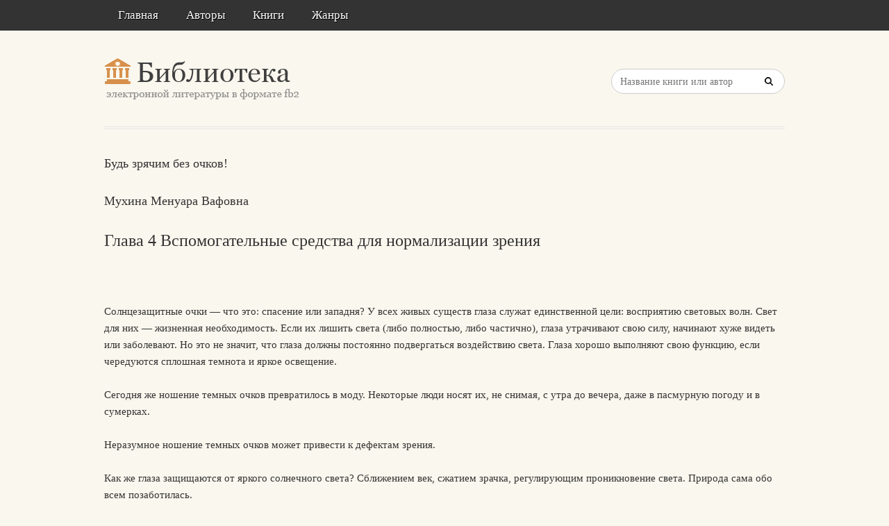

--- FILE ---
content_type: text/html; charset=utf-8
request_url: https://litresp.ru/chitat/ru/%D0%9C/muhina-menuara-vafovna/budj-zryachim-bez-ochkov/6
body_size: 10948
content:

<!DOCTYPE html>
<html lang="ru">
<head>
<!-- Yandex.Market Widget -->
<script async src="https://aflt.market.yandex.ru/widget/script/api" type="text/javascript"></script>
<script type="text/javascript">
    (function (w) {
        function start() {
            w.removeEventListener("YaMarketAffiliateLoad", start);
            w.YaMarketAffiliate.createWidget({type:"models",
	containerId:"marketWidget2",
	fallback:true,
	params:{clid:13988059,
		erid:"5jtCeReNx12oajvJ3FLJjpJ",
		searchLocalOffersFirst:false,
		searchText:"книги бизнес литература",
		themeRows:1,
		themeId:1 } });
        }
        w.YaMarketAffiliate
            ? start()
            : w.addEventListener("YaMarketAffiliateLoad", start);
    })(window);
</script>
<!-- End Yandex.Market Widget -->



<!-- Yandex.RTB -->
<script>window.yaContextCb=window.yaContextCb||[]</script>
<script src="https://yandex.ru/ads/system/context.js" async></script>


    <meta http-equiv="Content-Type" content="text/html; charset=UTF-8" />
    <meta charset="utf-8" />
    <meta name="viewport" content="width=device-width, initial-scale=1.0" />


    <title>Глава 4 Вспомогательные средства для нормализации зрения. &#171;Будь зрячим без очков!&#187; | Мухина Менуара Вафовна </title>


<link rel="manifest" href="/manifest.json">
    <link rel="stylesheet" href="/css/style.css" type="text/css" media="all" />
    <script type='text/javascript' src='/scripts/jquery.js'></script>
    <link rel="stylesheet" href="/css/flexslider.css" type="text/css" media="screen" />
    <link rel="stylesheet" href="/css/main.css" type="text/css" />

<link rel="icon" href="/favicon.ico" type="image/x-icon">
    <link href="/favicon.ico" rel="shortcut icon" type="image/x-icon" />



</head>

<body>

    <div id="container">
        <div class="container-wrap">

            <div class="primary_nav_bg clearfix">

                <div class="mega-menu" id="dc_jqmegamenu_widget-2-item">
                    <div class="mega_menu_wrap">



                        <div id="menu-secondary-title" class="currentmenu3">
                            Меню
                        </div>

                        <div class="nav_bg">
                            <ul id="menu-menu" class="mega">
                                <li class="menu-item "><a href="/">Главная</a></li>
                                <li class="menu-item "><a href="/avtori">Авторы</a></li>
                                <li class="menu-item "><a href="/knigi">Книги</a></li>
                                <li class="menu-item "><a href="/zhanri">Жанры</a></li>

                                
                                
                                <li class="menu-item"></li>
                            </ul>
                            <div class="clearfix"></div>
                        </div>
                    </div>
                </div>
            </div>


            <div id="header" class="clearfix">

<div>
    
</div>

<div style="text-align: center;margin-top:5px">






</div>
                <div class="header-wrap">
               

                    <div id="branding">
                        <h1 id="site-title">
                            <a href="/">
                                <img class="logo" src="/images/logo.png" alt="litresp.ru" />
                            </a>
                        </h1>
                    </div><!-- #branding -->

                    <div class="header_right">
                        <div class="widget">
                            <h3 class="widget-title">Название книги</h3>
                            <div class="searchbox">
                                <form method="post" id="searchform" class="search-form" action="/Home/Search">
                                    <input type="text" name="SearchTerm" id="SearchTerm" class="field" placeholder="Название книги или автор">                                  
                                </form>
                            </div>
                        </div>
                    </div>




                </div><!-- .wrap -->


            </div><!-- #header -->


            <div id="main">






                

                    <div class="wrap">




                        



        <article>
                <h3>Будь зрячим без очков!</h3>
                            <h3>Мухина  Менуара   Вафовна</h3>

                    <h2>Глава 4 Вспомогательные средства для нормализации зрения </h2>
                <div>
                    



<article class="note-block entry post">
   <div class="note">
       <div class="note-inner">
           <div class="note-content">
               <div class="post-content clearfix">
                   <p>&nbsp;</p>
                   
                  

                             <p class="paragraph">
Солнцезащитные очки — что это: спасение или западня? У всех живых существ глаза служат единственной цели: восприятию световых волн. Свет для них — жизненная необходимость. Если их лишить света (либо полностью, либо частично), глаза утрачивают свою силу, начинают хуже видеть или заболевают. Но это не значит, что глаза должны постоянно подвергаться воздействию света. Глаза хорошо выполняют свою функцию, если чередуются сплошная темнота и яркое освещение.                             </p>
                             <p class="paragraph">
Сегодня же ношение темных очков превратилось в моду. Некоторые люди носят их, не снимая, с утра до вечера, даже в пасмурную погоду и в сумерках.                             </p>
                             <p class="paragraph">
Неразумное ношение темных очков может привести к дефектам зрения.                             </p>
                             <p class="paragraph">
Как же глаза защищаются от яркого солнечного света? Сближением век, сжатием зрачка, регулирующим проникновение света. Природа сама обо всем позаботилась.                             </p>
                             <p class="paragraph">
А если человек постоянно ходит в темных очках и таким образом держит глаза в "световом голоде", то он детренирует глазодвигательные мышцы и мышцу, сжимающую зрачок при ярком свете: мышца слабеет, зрачок все время расширен.                             </p>
                             <p class="paragraph">
Еще ни один человек не ослеп от солнечного света, но человек, проведший год в темнице, выходит оттуда слепым.                             </p>
                             <p class="paragraph">
Так что, дорогие читатели, спрячьте подальше ваши темные очки, приучите ваши глаза к солнцу с помощью упражнения "1-й тип соляризации "Свет и тень"" (см. с. 28).                             </p>
                             <p class="paragraph">
Это очень эффективное упражнение. Выполняя его правильно, очень скоро вы обнаружите, что безболезненно можете воспринимать солнечный свет. Глаза при этом приятно расслабляются, кровообращение усиливается и, как результат, улучшается зрение.                             </p>
<p>Гигиена глаз </p>                             <p class="paragraph">
Холодная вода — эффективное средство повышения тонуса глаз и окружающих их тканей.                             </p>
                             <p class="paragraph">
Это достигается следующими процедурами.                             </p>
                             <p class="paragraph">
1. Сделав полный вдох, в тазик с холодной водой погружают лицо и открывают глаза. В таком положении находятся столько, на сколько хватает дыхания. Затем поднимают голову, а секунд через 10 снова погружают лицо в воду. Повторяют 4–5 раз.                             </p>
                             <p class="paragraph">
Когда поднимают голову, моргают, чтобы удалить влагу.                             </p>
                             <p class="paragraph">
2. Наклонитесь над раковиной, закройте глаза, наберите в полусомкнутые ладони холодной воды, поднесите к лицу на расстояние 2–3 см и плесните.                             </p>
                             <p class="paragraph">
Повторите процедуру 20 раз (начинайте с 5-10 раз).                             </p>
                             <p class="paragraph">
Затем протрите полотенцем легкими давящими движениями вокруг глаз, не задевая глазных яблок, и у основания носа. Хорошо прибегать к этой процедуре, когда глаза устали, это освежает глаза, придает им блеск, но в любом случае ее надо                             </p>
                             <p class="paragraph">
делать не менее трех раз в день.                             </p>
                             <p class="paragraph">
Никогда не упускайте возможность промыть глаза чистой холодной водой из ручья, колодца, родника или горной речки, а зимой — чистым свежевыпавшим снегом.                             </p>
<p>Дыхательное упражнение </p>                             <p class="paragraph">
Это упражнение необходимо для увеличения кровообращения в глазах. Когда глаза напряжены, происходит как бы сдерживание нормального дыхания (оно становится стесненным из-за чрезмерной зажатости грудных мышц) и, таким образом, снижение поступления столь необходимого всему организму кислорода. При кислородном голодании глаза становятся вялыми, ослабевают, устают и теряют блеск.                             </p>
                             <p class="paragraph">
Откройте окна, а лучше выйдите из помещения на улицу и выполняйте следующее упражнение: сделайте полный глубокий вдох и, задержав дыхание, наклонитесь вперед (склонитесь к земле), сгибая колени так, чтобы голова оказалась ниже сердца. При этом кровь поступит непосредственно в голову и глаза. Это будет кровь, насыщенная кислородом, которая вымоет токсины и шлаки, накопившиеся в глазах, усилит циркуляцию крови в тканях глаз. Оставайтесь в этой позе 5-10 секунд, открывая и закрывая глаза.                             </p>
                             <p class="paragraph">
Запомните! Вы можете почувствовать головокружение от притока крови к голове, поэтому постепенно увеличивайте амплитуду наклона головы и контролируйте свое состояние. Особенно осторожны должны быть люди, страдающие сердечно-сосудистыми заболеваниями.                             </p>
                             <p class="paragraph">
Для того чтобы успокоить глаза, проделайте соляризацию и пальминг.                             </p>
                             <p class="paragraph">
Хочу обратить ваше внимание еще на несколько способов оздоровления организма и нормализации зрения:                             </p>
                             <p class="paragraph">
o обливание ледяной водой;                             </p>
                             <p class="paragraph">
o чистка организма;                             </p>
                             <p class="paragraph">
o лечебное голодание и организация правильного питания.                             </p>
<p>Обливание ледяной водой </p>                             <p class="paragraph">
Это прекрасная закаливающая и гигиеническая процедура. Вода смывает всю негативную информацию, полученную в течение дня от чужих биоэнергетических полей. При этом также происходит освобождение организма от шлаков, так как активизируются процессы обмена веществ.                             </p>
                             <p class="paragraph">
В человеческом организме имеется громадный резерв скрытых сил, ключ к освобождению которых — в резком кратковременном ударе холодом.                             </p>
                             <p class="paragraph">
Процесс закаливания должен быть индивидуальным и обязательно создавать радостный психологический настрой, возникающий тогда, когда человек осознает свое прекрасное самочувствие.                             </p>
                             <p class="paragraph">
Начинать закаливание надо с хождения босиком в квартире. Чаще проветривайте помещение, одевайтесь полегче, принимайте воздушные ванны: сначала частичные, а затем обнажайтесь полностью. Летом чаще ходите босиком по земле, особенно полезно ходить по росе. Этим вы избавитесь от статического электричества, накопившегося на теле, и активизируете работу всех внутренних органов — на стопах расположены выходы 70 биологически активных зон. В итоге закалка стоп приводит к оздоровлению всего организма.                             </p>
                             <p class="paragraph">
Можно проводить закаливание, делая влажные прохладные обтирания всего тела: смочите в прохладной воде махровую варежку и растирайте тело — при этом возбуждаются тысячи биологически активных точек, повышается тонус нервной системы. Привыкнув к такой процедуре, можно начинать закаливание снегом: принесите снег, разотритесь им. Сначала сделайте два-три растирания, потом побольше, и через небольшой промежуток времени вы будете готовы обливаться ледяной водой.                             </p>
                             <p class="paragraph">
Чем вода холоднее (температура ниже 11 °C), тем выше эффект ее действия. Установлено, что при обливании ледяной водой у человека резко подскакивает температура тела (до +42 °C) — мгновенно срабатывают тепловые рецепторы и тут же приходят в норму, при этом все болезнетворные микробы гибнут.                             </p>
                             <p class="paragraph">
Обливание холодной водой — лучшая профилактика опухолевых заболеваний и прекрасная закаливающая процедура. Начинающим будет очень трудно решиться на подобную процедуру, поэтому можно начать с контрастного душа или обливания ног до колен, постепенно поднимаясь все выше.                             </p>
                             <p class="paragraph">
На мой взгляд, лучше всего морально подготовить себя к обливанию (создать хорошее настроение, перешагнуть через свой страх) и облиться, начиная с головы. Уверяю вас, что победа над собой будет особенно радостной, а процедура принесет вам огромное удовольствие.                             </p>
<p>Баня </p>                             <p class="paragraph">
Это еще одна мощная закаливающая процедура.                             </p>
                             <p class="paragraph">
Баня — это стимулирование системы терморегуляции: организм адаптируется к температурным колебаниям, поэтому вам не будут страшны ни жара, ни холод. Это чистота, легкость, душевный комфорт, работоспособность, чистка организма от шлаков, стимуляция иммунной системы, одним словом, баня — это здоровье.                             </p>
                             <p class="paragraph">
Дорогие читатели, если вы еще не приобщились к бане, советую быстрее сделать это. Если вы ограничены во времени, бывайте в бане хотя бы два раза в месяц. Как и во всем, соблюдайте золотое правило — постепенность и регулярность.                             </p>
                             <p class="paragraph">
Когда начинается обильное потоотделение (такое состояние достигается за 7–9 минут), это значит, что тело хорошо прогрелось и пора выходить из парилки. Выйдя из парилки, обязательно облейтесь прохладной водой или поплавайте в бассейне. Если есть возможность, можно походить босиком по снегу и поваляться в нем.                             </p>
                             <p class="paragraph">
Для начала зайдите в парилку минуты на 3 и прогрейтесь. (Когда тело привыкнет к перепаду температур, эту процедуру можно исключить.) После этого сделайте еще 2–3 захода в парилку, похлещите себя веником, чередуя заходы в парилку с холодным душем или бассейном.                             </p>
                             <p class="paragraph">
В перерывах между посещениями парилки хорошо отдохните (минут 10–12), попейте чаю с травами.                             </p>
                             <p class="paragraph">
Находясь в бане, старайтесь меньше разговаривать, а наслаждайтесь отдыхом. С легким паром!                             </p>
<p>Дозированное голодание </p>                             <p class="paragraph">
Это древний, веками проверенный метод очищения и дезинтоксикации, который совершается на всех уровнях от клетки до организма в целом. Проводить голодание можно только после чистки кишечника и печени. Сила голодания в том, что разрушаются, "съедаются" или выбрасываются из организма только больные клетки и накопившиеся шлаки.                             </p>
                             <p class="paragraph">
Лечебное голодание длится 24–36 часов в неделю. Это единственный способ чистки организма на клеточном уровне. "Голодная" кровь высасывает из каждой клеточки шлаки, токсины, неорганическую соль, больные клетки и выводит их из организма через моче-выделительную систему.                             </p>
                             <p class="paragraph">
Во время голодания отдыхает весь желудочно-кишечный тракт, в том числе печень, желчный пузырь, поджелудочная железа.                             </p>
                             <p class="paragraph">
В день голодания утром после дефекации сделайте 1,5-2-литровую клизму, чтобы весь день толстая кишка была свободна и не отравляла организм.                             </p>
                             <p class="paragraph">
Выучите наизусть настрой и повторяйте его перед началом голодания: "Завтра у меня праздник души и тела — день лечебного голодания, я буду очищать каждую клеточку своего драгоценного организма от алкогольных, табачных, пищевых, экологических ядов, шлаков, токсинов".                             </p>
                             <p class="paragraph">
Что касается питья воды во время голодания, то на этот счет есть разные мнения. Некоторые рекомендуют пить воду, другие — воздерживаться. Я выбрала середину. Пью понемногу чистой воды, когда хочется пить и есть, что бывает очень редко.                             </p>
                             <p class="paragraph">
Существуют общие правила голодания:                             </p>
                             <p class="paragraph">
— если сильно болит голова, сделайте клизму (снимите интоксикацию);                             </p>
                             <p class="paragraph">
— если знобит, примите теплую ванну;                             </p>
                             <p class="paragraph">
— бывайте на воздухе (не менее двух часов), больше двигайтесь: утренняя зарядка, пешие прогулки, бег трусцой, обливайтесь холодной водой, делайте массаж;                             </p>
                             <p class="paragraph">
— не поднимайте тяжести и не делайте тяжелых упражнений;                             </p>
                             <p class="paragraph">
— делайте дыхательные упражнения с задержкой дыхания после выдоха.                             </p>
                             <p class="paragraph">
Выход из голодания — не менее важный момент, чем само голодание. Первый прием пищи — соки, затем можно переходить к салатам и блюдам из вареных и тушеных овощей. Желательно 2–3 дня придерживаться вегетарианской диеты.                             </p>
                             <p class="paragraph">
Через полгода еженедельного голодания вы увидите, что у вас улучшился цвет лица, кожа стала эластичной, глаза заблестели и произошло настоящее омоложение организма. Это не просто слова, это доказано учеными: при старении процесс распада преобладает над процессом синтеза, а во время голодания синтез преобладает над распадом.                             </p>
                             <p class="paragraph">
Если голодать всего 24 часа в неделю (а их в году 52), то за год организм отдыхает и очищается 52 дня, а если 36 часов — то еще больше.                             </p>
                             <p class="paragraph">
И последнее: после шести месяцев еженедельных голоданий по 24–36 часов П. Брэгг рекомендует приступать к семидневному, а еще через несколько месяцев — к десятидневному голоданию, но только под наблюдением врача и при острой необходимости.                             </p>
<p>Упражнения, выполняемые в постели после пробуждения </p>                             <p class="paragraph">
Глаза многих людей, особенно имеющих дефектное зрение, во сне напрягаются больше, чем во время бодрствования. Чтобы снять такое состояние, надо сделать следующие упражнения.                             </p>
                             <p class="paragraph">
1. Хорошо потянуться и поперекатываться с боку на бок, не задерживая дыхания (этим расслабляются позвоночник и мышцы, стянутые во сне).                             </p>
                             <p class="paragraph">
2. Широко раскрыть глаза и рот 4 раза (многие люди спят стиснув челюсти и крепко сжав зубы и веки).                             </p>
                             <p class="paragraph">
3. Крепко зажмуриться 6 раз, после каждого зажмуривания сделать по 12 легких морганий (этим вы подготовите веки и глаза к работе на целый день).                             </p>
                             <p class="paragraph">
4. Значительная часть напряжения, приходящаяся на нервную систему, находится в задней части шеи, у основания черепа, в верхнем шейном узле. Мы читаем, пишем, печатаем на машинке, работаем на компьютере, водим автомобиль и т. д., перенапрягая шейный отдел позвоночника, что затрудняет прохождение нервных импульсов и крови в голову, а значит, и к глазам.                             </p>
                             <p class="paragraph">
Чтобы снять это состояние, мягко прикройте глаза и носом, как ручкой, пишите что-нибудь в воздухе: названия стран, цветов, драгоценных камней, профессий, имена ваших друзей и др. При этом под веками начнутся непроизвольные перемещения глаз с частотой 70 раз в секунду. Упражнение, называемое "письмо носом", развлечет вас и уберет ощущение усталости у основания черепа (а усталость ведет к напряжению глаз), запустит работу памяти и воображения. Это упражнение можно использовать для снятия напряжения в течение дня.                             </p>
                             <p class="paragraph">
5. У сильно напряженных глаз — тяжелые брови. Вы можете избавиться от этого следующим упражнением.                             </p>
                             <p class="paragraph">
Поднимите сознательным усилием свои брови и делайте это до тех пор, пока у вас не появится ощущение движения в верхней части ушей, не поднимая и не морща лоб (прижмите уши назад).                             </p>
                             <p class="paragraph">
6. Держа палец перед носом, поворачивайте голову из стороны в сторону до появления ощущения, что палец движется — это первый шаг на пути снятия напряжения. Повторите 20–30 раз.                             </p>
                             <p class="paragraph">
7. Лежа на спине, сделайте пальминг в течение 4–5 минут, подложив подушку под локти и валик под шею. Теперь вы действительно почувствуете себя свежим и готовым к работе в течение всего дня.                             </p>
                             <p class="paragraph">
8. Встав с постели, сделайте большие повороты (в течение 2–3 минут). Это поможет вашим глазам и нервам, если в течение дня у вас больше не будет возможности уделить им внимание.                             </p>
                             <p class="paragraph">
Принято считать, что большие повороты способствуют хорошему сну, и следует выполнять это упражнение перед тем, как лечь спать. Я испытала на себе благотворное действие больших поворотов и поэтому рекомендую перед сном делать это упражнение от 60 до 100 раз, что дает гарантию полного успокоения. Ваши глаза также будут отдыхать во сне.                             </p>
                             <p class="paragraph">
Отходя ко сну, улыбайтесь, и не только губами, но и глазами, тогда утром ваше лицо будет выглядеть моложе и красивее.                             </p>
                </div>
           </div>
           <!-- end .note-content-->
       </div>
       <!-- end .note-inner-->
   </div>
   <!-- end .note-->
   <div class="note-bottom-left">
       <div class="note-bottom-right">
           <div class="note-bottom-center"></div>
       </div>
   </div>
</article>

                </div>

                    </article>


                    </div><!-- .wrap -->


                </div><!-- #main -->

        </div>


    </div><!-- #container -->




    <div id="footer" class="clearfix" style="margin-bottom:40px">

        <div class="footer-wrap">


            <div class="footer-content">
                <p class="copyright">2025</p>
                <p class="themeby"> Связаться по вопросам размещения книг: <a href="/cdn-cgi/l/email-protection#630f0a17110610131116231a024d1116" title="Почта"><span class="__cf_email__" data-cfemail="5f33362b2d3a2c2f2d2a1f263e712d2a">[email&#160;protected]</span></a></p>
            </div><!-- .footer-content -->

<div id="marketWidget2"></div>

<!-- Yandex.RTB R-A-1583086-11 -->
<div id="yandex_rtb_R-A-1583086-11"></div>
<script data-cfasync="false" src="/cdn-cgi/scripts/5c5dd728/cloudflare-static/email-decode.min.js"></script><script>
window.yaContextCb.push(() => {
    Ya.Context.AdvManager.render({
        "blockId": "R-A-1583086-11",
        "renderTo": "yandex_rtb_R-A-1583086-11",
        "type": "feed"
    })
})
</script>


        </div><!-- .wrap -->


    </div><!-- #footer -->

    <script type="text/javascript">
        var $mgc = jQuery.noConflict();
        $mgc(document).ready(function () {
            $mgc('#dc_jqmegamenu_widget-2-item .mega').dcMegaMenu({
                rowItems: 3,
                subMenuWidth: '',
                speed: 'fast',
                effect: 'slide',
                event: 'hover',
                fullWidth: true
            });
        });
</script>

    <script src="/scripts/script.js"></script>
<script src="/scripts/cookie.js"></script>
<script src="/scripts/modernizr.js"></script>
<script src="/scripts/jquery.flexslider-min.js"></script>
<script src="/scripts/jquery.megamenu.1.2.js"></script>
<script src="/scripts/jquery.hoverIntent.minified.js"></script>




<script defer src="https://static.cloudflareinsights.com/beacon.min.js/vcd15cbe7772f49c399c6a5babf22c1241717689176015" integrity="sha512-ZpsOmlRQV6y907TI0dKBHq9Md29nnaEIPlkf84rnaERnq6zvWvPUqr2ft8M1aS28oN72PdrCzSjY4U6VaAw1EQ==" data-cf-beacon='{"version":"2024.11.0","token":"eb97d378e981449e9f2e044deb43b374","r":1,"server_timing":{"name":{"cfCacheStatus":true,"cfEdge":true,"cfExtPri":true,"cfL4":true,"cfOrigin":true,"cfSpeedBrain":true},"location_startswith":null}}' crossorigin="anonymous"></script>
</body>

</html>


--- FILE ---
content_type: text/html; charset=utf-8
request_url: https://aflt.market.yandex.ru/widgets/service?appVersion=47f9b51ae574f79d9064465ef8af4e6d1c4b8e93
body_size: 491
content:

        <!DOCTYPE html>
        <html>
            <head>
                <title>Виджеты, сервисная страница!</title>

                <script type="text/javascript" src="https://yastatic.net/s3/market-static/affiliate/2393a198fd495f7235c2.js" nonce="HOXy+EBlXY3zchy6+bXY0w=="></script>

                <script type="text/javascript" nonce="HOXy+EBlXY3zchy6+bXY0w==">
                    window.init({"browserslistEnv":"legacy","page":{"id":"affiliate-widgets:service"},"request":{"id":"1769102916965\u002F31f9f584bb01337e9ed4ef5efd480600\u002F1"},"metrikaCounterParams":{"id":45411513,"clickmap":true,"trackLinks":true,"accurateTrackBounce":true}});
                </script>
            </head>
        </html>
    

--- FILE ---
content_type: text/css
request_url: https://litresp.ru/css/style.css
body_size: 30916
content:

	@import url( "style-1.css" );

	
/*	--------------------------------------------------
	:: GLOBAL RESET
	-------------------------------------------------- */
	
body {
	background: #faf7ee url(body-bg.png) repeat left top; 
	font-family: Georgia, serif;
	font-size: 15px;
	font-weight:normal;
	color: #333333;	
	}

h1, h2, h3, h4, h5, h6 {
	font-family: Georgia, serif;
	font-style: normal;
	font-weight: normal;
	padding: 12px 0;
	}

h1 {font-size: 36px;line-height: 48px;}
h2 {font-size: 24px;line-height: 36px;}
h3 {font-size: 18px;line-height: 30px;}
h4 {font-size: 16px;line-height: 24px;}
h5 {font-size: 12px;line-height: 21px;}
h6 {font-size: 9px;line-height: 15px;}

a {
	color: #b68e55;	
	}

a:hover {
	color: #333;
	text-decoration: none;
	}
	
ul li a, 
ol li a {
	color: #333;
	}		

ul li a:hover, 
ol li a:hover {
	color: #b68e55;	
	}
	
ol {
	margin-left: 20px;
	list-style: decimal inside;
	}
	
ul {
	list-style: disc inside;
	}
	
ul li {
	padding-left: 0;
	}

.left { float: left; }

.right { float: right; }

.clearfix { clear:both; }

.clearfix:after{
	clear: both;
	content: ".";
	display: block;
	font-size: 0;
	height: 0;
	line-height: 0;
	visibility: hidden;
	}
	
div#menu-primary, 
#header, 
div#menu-secondary, 
.sidebar-after-header, 
#main, 
.sidebar-subsidiary, 
div#menu-subsidiary, 
#footer { 
	width: 980px;
	}
	
form {
	font-family: Georgia, serif;
	margin: 20px 0;
	}
	
.indicates {
	color:red;
	}
		
input[type="date"], 
input[type="datetime"], 
input[type="datetime-local"], 
input[type="email"], 
input[type="month"], 
input[type="number"], 
input[type="password"], 
input[type="search"], 
input[type="tel"], 
input[type="text"], 
input.input-text, input[type="time"], 
input[type="url"], input[type="week"], 
select, 
.selectbox,
textarea {
	background-color: #ffffff;
	border: 1px solid #cccccc !important;
	border-radius: 0 !important;
	box-shadow: none !important;
	font-family: Georgia, serif;
	font-size: 14px;
	color: #666666;
	font-weight: normal;
	padding: 8px 10px;
	}
	
input[type="date"]:focus, 
input[type="datetime"]:focus, 
input[type="datetime-local"]:focus, 
input[type="email"]:focus, 
input[type="month"]:focus, 
input[type="number"]:focus, 
input[type="password"]:focus, 
input[type="search"]:focus, 
input[type="tel"]:focus, 
input[type="text"]:focus, 
input.input-text:focus, 
input[type="time"]:focus, 
input[type="url"]:focus,
input[type="week"]:focus, 
select:focus, 
textarea:focus {
	border-color: #b68e55; 
	color: #141414;
	}
	
input[type="reset"], 
input[type="submit"], 
input[type="button"], 
button,
.button,
a.follow_us_twitter {
	height: auto;
	background: #69604F;
	border: none;
	border-radius: 60px;
	font-family: Georgia, serif;
	font-size: 15px;
	color: #fff;
	font-weight: normal;
	cursor: pointer;
	padding: 10px 24px;
	}
	
input[type="reset"]:hover, 
input[type="submit"]:hover, 
input[type="button"]:hover, 
button:hover,
.button:hover,
a.follow_us_twitter:hover {
	opacity: .9;
	background-color: #453F31;
	text-shadow: 0 1px 0 rgba(0,0,0,0.5);
	color: #fff;
	}
	
input[type="reset"]:active, 
input[type="submit"]:active, 
input[type="button"]:active, 
button:active,
.button:active {
	position: relative;
	top: 1px;
	}
	
	input.btn_update_profile {
								background: #b68e55;
								color: #ffffff;
	}
	
.reverse {
	background: #4B4B4B;	
	}
	
.reverse:hover {
	background: #b68e55;
	}
	
#content h1 {
	font-size: 40px;
	padding-top: 0;
	}
    
.uploadfilebutton {
    top: 0 !important;
    height: 46px;
    }
    
.upload span {  
	display: block;
    line-height: 28px;
    text-align: center;
    }
    
#profile_photo { position: absolute !important; width: 123px !important; }
	
	
/*	--------------------------------------------------
	:: HEADER
	-------------------------------------------------- */
	
#header {
	margin-bottom: 22px;
	}
	
.header-wrap {
	background: none;
	border-bottom: 4px double #E5E5E5;
	}
	
#branding {
	width: auto;
	padding: 35px 0;
	}
	
#site-title {
	font-family: Georgia, serif;
	font-size: 36px;
	color: #424242;
	font-weight: normal;
	padding: 0;
	}
	
#site-title a img {
	display: block;
	max-width: 100%;
	}
	
#site-description {
	font-family: Georgia, serif;
	font-size: 15px;
	color: #8c8a87;
	line-height: normal;
	text-align: left;
	padding: 0;
	}
	
.primary_nav_bg {
	background-color: #424242;
	}
	
.home_page_banner {
	width: 980px;
	margin: 0 auto;
	}
	
.header_right {
	width:202px\0/;
	float: right;
	padding: 25px 0;
	}
	
/*------ Flex slider ------**/

.home_page_banner .widget {
	margin: 0;
	}
	
.flexslider {
	border-bottom: 1px solid #e5e5e5;
	}

.flexslider .slides {
	padding: 35px 0 20px;
	}

.flexslider .slides li {
	border: none;
	padding: 0 !important;
	}
	
.flexslider .slides li .slider-post h2 { 
	font-size: 15px;
	color: #141414;
	line-height: normal;
	padding: 0;
	}
	
.flexslider .slides li .slider-post {
	display: block;
	width: auto;
	}
	
.flexslider .slides li .slider-post p { 
	display: none;
	}
	
.flexslider .slides li .slider-post .product_author,
.flexslider .slides li .slider-post .product_author a {
	font-size: 13px;
	color: #808080;
	padding: 3px 0;
	}
	
.flexslider .slides li .slider-post span {
	display: block;
	}
	
.flexslider .slides li .slider-post span.product_proce {
	color: #b68e55;
	}

.flex-control-paging {
	display: none;
	}
	
.home_page_banner .flex-direction-nav li {
	border: none;
	padding: 0;
	}
	
.home_page_banner .flex-direction-nav li a {
	width: 36px;
	height: 36px;
	background-image: url(arrows.png); 
	background-repeat: no-repeat; 
	background-color: rgba(0,0,0,.6);
	background-color: #666\0/;
	border-radius: 60px;
	position: absolute;
	top: 45%;
	text-indent: -9999px;
	opacity: 1;
	}
	
.home_page_banner .flex-direction-nav li a:hover {
	background-color: #b68e55;
	}
	
.home_page_banner .flex-direction-nav li a.flex-prev {
	left: -30px;
	background-position: 0 2px;
	}
	
.home_page_banner .flex-direction-nav li a.flex-next {
	right: -30px;
	background-position: 1px -66px;
	}
	
.flex-viewport {
	height: auto !important;
	}
	
.flexslider .slides li .carousel {
	display: block;
	width: 170px;
	margin: 0 auto;
	}
	
.flexslider .slides li .post_img {
	padding: 16px 0 20px 2px;
	}
	
body .flexslider .slides div.carousel img {
	width: 164px;
	height: 221px;
	}
	
/*------ PRIMARY MENU ------**/
	
div#menu-primary .wrap {
	width: auto;
	background: none;
	border: none;
	}
	
div#menu-primary .menu {
	float: left;
	}
	
div#menu-primary .menu li a {
	background: none;
	border-bottom: 5px solid #ee6955;
	border: none;
	font-family: Georgia, serif;
	font-size: 15px;
	color: #ffffff;
	font-weight: normal;
	text-shadow: 1px 1px 0 #000000;
	text-transform: capitalize;
	padding: 12px 20px;
	margin-right: 2px;
	}
	
div#menu-primary .menu li:hover a,
div#menu-primary .menu li a:hover,
div#menu-primary .menu li.current-menu-item a,
div#menu-primary .menu li.current-menu-item li a {	
	background-color: #b68e55;
	color: #ffffff;
	}
	
div#menu-primary .menu li li a {
	background-color: #b68e55;
	border-bottom: none;
	margin-right: 0;
	}
	
div#menu-primary .menu li li:hover > a,
div#menu-primary .menu li li a:hover,
div#menu-primary .menu li li.current-menu-item a {
	background-color: #424242;
	}

div#menu-primary .menu li a.with-ul {
	padding-right: 26px;
	}
	
div#menu-primary .menu li a.with-ul span.sub-indicator {
	top: 20px;
	right: 12px;
	background: url("menu-sub-indicator.png") no-repeat 0 0;
	}
	
/*------ SECONDARY MENU ------**/

.menu_wrap {
	background-color: #484848;
	background-image: linear-gradient(bottom, #222222 0%, #3B3B3B 50%, #333333 50%, #484848 100%);
	background-image: -o-linear-gradient(bottom, #222222 0%, #3B3B3B 50%, #333333 50%, #484848 100%);
	background-image: -moz-linear-gradient(bottom, #222222 0%, #3B3B3B 50%, #333333 50%, #484848 100%);
	background-image: -webkit-linear-gradient(bottom, #222222 0%, #3B3B3B 50%, #333333 50%, #484848 100%);
	background-image: -ms-linear-gradient(bottom, #222222 0%, #3B3B3B 50%, #333333 50%, #484848 100%);
	background-image: -webkit-gradient( linear, left bottom, left top, color-stop(0, #222222), color-stop(0.5, #3B3B3B), color-stop(0.5, #333333), color-stop(1, #484848) );
	border-radius: 3px 3px 0 0;
	border: 1px solid #222222;
	box-shadow: 0 1px 0 rgba(119, 119, 119, 1) inset;
	}
	
div#menu-secondary .wrap {
	background: none;
	border: none;
	}
	
div#menu-secondary .wrap {
	width: 100%;
	background: #424242;
	border: none;
	}
	
div#menu-secondary .menu {
	float: left;
	}
	
div#menu-secondary .menu li a {
	background: none;
	border-bottom: 5px solid #ee6955;
	border: none;
	font-family: Georgia, serif;
	font-size: 17px;
	color: #ffffff;
	font-weight: normal;
	text-shadow: 1px 1px 0 #000000;
	text-transform: capitalize;
	padding: 14px 20px;
	}
	
div#menu-secondary .menu li:hover a,
div#menu-secondary .menu li a:hover,
div#menu-secondary .menu li.current-menu-item a,
div#menu-secondary .menu li.current-menu-item li a {	
	background-color: #b68e55;
	color: #ffffff;
	font-weight: normal;
	}
	
div#menu-secondary .menu li li a {
	background-color: #b68e55;
	border-bottom: none;
	}
	
div#menu-secondary .menu li li:hover > a,
div#menu-secondary .menu li li a:hover,
div#menu-secondary .menu li.current-menu-item a, 
div#menu-secondary .menu li.current-menu-item li a {
	background-color: #424242;
	}

div#menu-secondary .menu li a.with-ul {
	padding-right: 26px;
	}
	
div#menu-secondary .menu li a.with-ul span.sub-indicator {
	top: 22px;
	right: 12px;
	background: url("menu-sub-indicator.png") no-repeat 0 0;
	}
	
/*	--------------------------------------------------
	:: MEGA MENU
	-------------------------------------------------- */

.main_nav_in .widget { margin-bottom:0; }
.mega-menu ul.mega ul, .mega-menu ul.mega li { list-style: none;  padding: 0;  margin: 0; }
.mega-menu ul.mega ul { display: none; /* Hides non-mega links */ }
.mega-menu ul.mega .sub ul { display: block; /* overrides above hide */ }

/* Main menu styles */
.mega-menu ul.mega { width: 100%;   position: relative; /* Important - required for positioning of mega menu */  }
.mega-menu ul.mega li { float: left;  }
.mega-menu ul.mega li a { 
	display: block;
	background: none;
	border: none;
	font-family: Georgia, serif;
	font-size: 17px;
	color: #ffffff;
	font-weight: normal;
	text-shadow: 1px 1px 0 #000000;
	text-transform: capitalize;
	padding: 12px 20px;
	line-height: normal;
	}
	
.mega-menu ul.mega li:hover > a,	
.mega-menu ul.mega li a:hover,
.mega-menu ul.mega li.current-menu-item a {
	background-color: #b68e55;
    color: #FFFFFF;
    position: relative;
    text-decoration: none;
	}
	
/* Arrow tag for parent links */
.mega-menu ul.mega li a.dc-mega { position: relative; }
.mega-menu ul.mega li a .dc-mega-icon { display: block; position: absolute;  top: 12px;  right: 15px;  width: 16px;  height: 16px; }

/* Mega Menu Styling */
.mega-menu ul.mega li .sub-container { box-shadow: 0 2px 2px rgba(128,128,128,0.2); position: absolute; top: 41px !important; left: auto !important; margin-left: 0 !important; }
.mega-menu ul.mega li .sub { padding: 0 22px; }
.mega-menu ul.mega li .sub-container.mega .sub { padding: 12px 12px 0; }
.mega-menu ul.mega li .sub .row { width: 100%;  overflow: hidden;  clear: both; margin-bottom: 0; }
.mega-menu ul.mega li .sub li { float: none; }

/* Sub-menu Headers */
.mega-menu ul.mega li .sub li.mega-hdr {  float: left;  width: 200px; margin: 0; height: auto !important; }
.mega-menu ul.mega li .sub a { padding: 7px 10px 7px 15px; display: block; float: none; text-decoration: none;  font-size: 12px; }
.mega-menu ul.mega li .sub li.mega-hdr a.mega-hdr-a { background: none; box-shadow: none; border-bottom: 1px solid rgba(255,255,255,.2); border-right: none; font-size:15px; color: #ffffff; text-shadow: 1px 1px 0 #000000; height: auto !important; font-weight: normal; padding: 5px 0px; margin: 0 10px; }
.mega-menu ul.mega li .sub li.mega-hdr a.mega-hdr-a:hover { text-decoration: underline; }

/* Style the 3rd level links */
.mega-menu ul.mega .sub li.mega-hdr li a { border: none; font-weight: normal; line-height: normal; padding: 10px 0 0px 15px; }
.mega-menu ul.mega .sub li.mega-hdr li li a { padding-left: 30px; background-position: -5px -2156px; }
.mega-menu ul.mega .sub li.mega-hdr li li li a { padding-left: 45px; background-position: 10px -2156px; }
.mega-menu ul.mega .sub li.mega-hdr li li li li a { padding-left: 55px; background-position: 25px -2156px; }
.mega-menu ul.mega .sub li.mega-hdr li li li li li a { padding-left: 70px; background-position: 40px -2156px; }
.mega-menu ul.mega .sub li.mega-hdr li li li li li li a { padding-left: 85px; background-position: 55px -2156px; }
.mega-menu ul.mega .sub li.mega-hdr li li li li li li li a { padding-left: 100px; background-position: 70px -2156px; }

.mega-menu ul.mega .sub li.mega-hdr li li a:hover { background-position: -5px -2207px; }
.mega-menu ul.mega .sub li.mega-hdr li li li a:hover { background-position: 10px -2207px; }
.mega-menu ul.mega .sub li.mega-hdr li li li li a:hover { background-position: 25px -2207px; }
.mega-menu ul.mega .sub li.mega-hdr li li li li li a:hover { background-position: 40px -2207px; }
.mega-menu ul.mega .sub li.mega-hdr li li li li li li a:hover { background-position: 55px -2207px; }
.mega-menu ul.mega .sub li.mega-hdr li li li li li li li a:hover { background-position: 70px -2207px; }

.header #sidebar-header { width: auto; }
.mega-menu { clear: both; position: relative; z-index: 1; width: 980px; background-color: #424242; margin: 0 auto; }
.mega-menu ul.mega {
    clear: right;
    display: block;
    float: left;
	margin: 0;
}
.mega-menu ul.mega li {
	background: none;
    display: block;
}
.mega-menu ul.mega li:hover { background: none; }
.mega-menu ul.mega li { padding: 0; }

.mega-menu ul.mega li ul.sub-menu {  /* change mega container */
	max-width: 932px;
	background-color: #b68e55;
	box-shadow: none;
}
.mega-menu ul.mega li ul.sub-menu li a {
	font-size: 15px;
	color: #333333;
	text-shadow: none;
	font-weight: normal;
}
.mega-menu ul.mega li:hover ul.sub-menu li a:hover {
	box-shadow: none;
}

.mega-menu ul.mega li ul.sub-menu ul { background: none; border: none; border-radius: 0; box-shadow: none; margin: 0 0 20px 0; }


.mega-menu ul.mega li ul.sub-menu ul li { margin: 0 10px; }
.mega-menu ul.mega li ul.sub-menu ul li li { margin: 0; color: #666666; }

.mega-menu ul.mega li ul.sub-menu ul li a,
.mega-menu ul.mega li .sub-container.non-mega li a {
	background: url(small_icons.png) no-repeat -20px -1px;
    border-bottom: 1px solid rgba(255,255,255,.2);
	border-right: none;
    border-radius: 0;
    box-shadow: none;
    color: #ffffff;
    font-size: 14px;
    text-shadow: 1px 1px 0 #000000;
	line-height: 22px;
	}

.mega-menu ul.mega li ul.sub-menu ul li a:hover,
.mega-menu ul.mega li ul.sub-menu li.current-menu-item > a,
.mega-menu ul.mega li .sub li.mega-hdr.current-menu-item a.mega-hdr-a,
.mega-menu ul.mega li .sub-container.non-mega li a:hover { text-decoration: underline; }

/*	--------------------------------------------------
	:: CONTENT 
	-------------------------------------------------- */
#content {
	width: 66%;
	padding-top: 30px;
	}
	
#main .wrap {
	background:  none;
	border-bottom: 1px solid #E5E5E5;
	}
	
#main .wrap h1 {
	font-size: 40px;
	padding: 0;
	line-height: normal;
	}
	
.hfeed {
	border: none;
	}
	
.content_widget {
    padding: 40px 0 0;
    position: relative;
	}
	
.content_widget .content_wid_wrap {
	margin-left: -6%;
	}
	
.content_widget .widget {
    clear: none;
    float: left;
    margin: 0 0 20px 6%;
    width: 27.3%;
	}
	
	
/*----- BREADCRUMB -----*/

.breadcrumb-trail {
	background-color: #F8F5EB;
	display: inline-block;
	position: absolute;
	top: 15px;
	left: 0;
	padding: 0 10px;
	margin-left: 15px;
	}

#breadcrumb, .breadcrumb, .bbp-breadcrumb {
	position: relative;
	background: none;
	border-top: none;
	border-bottom: 1px solid #D9D9D9;
	font-family: Georgia, serif;
	font-size: 13px;
	color: #333333;
	padding: 12px 0;
	}
	
#breadcrumb a, .breadcrumb a, .bbp-breadcrumb a {
	font-size: 13px;
	color: #333333;
	}
	
.breadcrumb span.sep, .bbp-breadcrumb span.sep {
	width: 6px;
	background: url(icons.png) no-repeat -22px -116px;
	text-indent: 0;
	}
	
.breadcrumb span.trail-end, .bbp-breadcrumb span.trail-end {
	font-weight: bold;
	}
	
/*	--------------------------------------------------
	:: FOOTER
	-------------------------------------------------- */
	
#footer {
    font-size: 14px;
    line-height: inherit;
    text-transform: none;
	}
	
.footer-wrap {
	background: none;
	border-top: none;
	text-transform: none;
	padding: 10px 0;
	}
	
.footer_widget {
    border-bottom: 1px solid #E5E5E5;
    padding: 20px 0;
    position: relative;
	}
	
.footer_wid_cont {
	margin-left: -6%;
	}
	
.footer_widget .widget {
    clear: none;
    float: left;
    margin: 0 0 0 6%;
    width: 27.3%;
	}
	
/*----- Copyright section -----*/

.copyright { 
	font-size: 12px;
	color: #333333;
	text-transform: none;
	padding: 12px 0;
	}

.copyright a { 
	color: #333333;
	}
	
.copyright a:hover { 
	color: #b68e55;
	text-decoration: none;
	}
	
.themeby {
	float: right;
	font-size: 12px;
	color: #6e6f73;
	}

.themeby img {
	position: relative;
	-webkit-transition:all ease-in-out .4s;
	-moz-transition:all ease-in-out .4s;
	-o-transition:all ease-in-out .4s;
	transition:all ease-in-out .4s;
	vertical-align: top;
	margin-left: 5px;
	}
	
.themeby img:hover { 
	opacity: .7;
	}
#footer .themeby a.sm_logo {
   
    display: inline-block;
    height: 22px;
    padding-left: 25px;
    position: relative;
    text-indent: -9999px;
    top: -2px;
    width: 85px;
}
/*	--------------------------------------------------
	:: SIDEBAR
	-------------------------------------------------- */
	
#sidebar-primary, #sidebar-secondary {
	width: 27.5%;
	border: none;
	}
	
.sidebar {
	border-left: 1px solid #D9D9D9 !important;
	padding: 36px 0 0 30px;
	}
	
.layout-2c-r .sidebar {
	border-right: 1px solid #D9D9D9 !important;
	border-left: none !important;
	padding: 36px 30px 0 0;
	}
	
.widget-inside {
	padding: 0;
	}
	
.widget {
	margin-top: 0;
	}
	
/*	--------------------------------------------------
	:: WIDGET 
	-------------------------------------------------- */
	
.popular_post ul li .post_data h3 {
	border: none;
	font-size: 16px;
	line-height: 20px;
	}
	
.widget {
	margin-bottom: 40px;
	}

.widget h3,
.widget-title,
.widget-search .widget-title {
	background: none;
	border-bottom: 1px solid #D9D9D9;
	font-family: Georgia, serif;
	font-size: 21px;
	color: #141414;
	font-weight: normal;
	text-transform: none;
	padding-bottom: 8px;
	}
	
.widget ul li {
	padding: 10px 0;
	border-bottom: 1px dotted #dddddd;
	}
	
.widget ul li li {
	border-bottom: none;
	}
	
.widget ul ul {
	border-left: 1px dotted #dddddd;
	}
	
/*----- Search widget -----*/
	
.widget-search input[type="text"] {
	font-size: 14px;
	}
	
/*----- Calendar widget -----*/

.widget #wp-calendar {
	border-radius: 4px 4px 0 0;
	border-left: 1px solid rgba(0,0,0,.1);
    border-top: 1px solid rgba(0,0,0,.1);
	}	
	
.widget #wp-calendar caption {
	background-color: #b68e55;
	border-radius: 4px 4px 0 0;
	font-family: Georgia, serif;
	font-size: 15px;
	color: #ffffff;
	padding: 10px;
	}
	
.widget #wp-calendar th {
	background-color: #333333; 
	color: #ffffff;
	}
		
.widget #wp-calendar th, .widget #wp-calendar td {
	text-align: center;
	}
	
.widget #wp-calendar th, .widget #wp-calendar td {
	border-bottom: 1px solid rgba(0,0,0,.1);
    border-right: 1px solid rgba(0,0,0,.1);
	}
	
/*----- Google map widget -----*/
	
.googlemap .wid_gmap {
	margin-top: 15px;
	}
	
/*----- Subscribe news widget -----*/
	
.subscribe_cont form {
	margin: 0;
	}
	
.subscribe_cont h3 {
	background: url(i_rss_s.png) no-repeat right 8px;
	}
	
/*----- Testimonial widget -----*/
	
.testimonials_wrap {
	margin-top: 15px;
	}
	
.testimonials_wrap cite {
	font-weight: bold;
	}
	
/*----- RSS feed widget -----*/
	
.widget-widget_rss ul li span.rss-date, .widget-widget_rss ul li cite {
	font-family: Georgia, serif;
	}
	
/*----- Recent Reviews -----*/

.recent_comments li {
	position: relative;
	padding-left: 70px !important;
	min-height: 60px;
	}

.recent_comments li span {
	display: block;
	position: absolute;
	top: 15px;
	left: 0;
	width: 50px;
	}
	
.recent_comments li span a img {
	display: block;
	max-width: 100%;
	height: auto;
	border: 1px solid #ccc;
	-webkit-transition:all ease-in-out .2s;
	-moz-transition:all ease-in-out .2s;
	-o-transition:all ease-in-out .2s;
	transition:all ease-in-out .2s;
	color: #333333;	
	padding: 1px;
	}
	
.recent_comments li span a img:hover {
	border-color: #b68e55;
	opacity: .7;
	}
	
.recent_comments li a.title {
	display: block;
	font-weight: bold;
	}
	
.recent_comments li a.comment_excerpt {
	display: block;
	}
	
/*----- Posts widget -----*/
	
.sidebar .category-blog {
	padding-top: 15px;
	}
	
/*----- Slider -----*/

.sidebar .flexslider .slides > li {
	padding: 0;
	}

.sidebar .flex-control-nav {
	position: static;
	}

.sidebar .flex-direction-nav {
	clear: both;
	}
	
.sidebar .flex-direction-nav li {
	border: none;
	padding: 0;
	}

.sidebar .flex-direction-nav .flex-prev {
	float: left;
	}
	
.sidebar .flex-direction-nav .flex-next {
	float: right;
	}
	
/*----- Welcome text widget -----*/

.intro { 
	border-bottom: 1px solid #E5E5E5;
	text-align: center; 
	padding: 20px 0;
	}
	
.intro h2 { 
	font-family: Georgia, 'Book Antiqua', serif; 
	font-size: 32px;
	font-weight: bold;
	padding: 0;
	}
	
.intro p {
	font-size: 20px;
	color: #7d7764; 
	line-height:26px; 
	}
	
/*----- Video Interview widget -----*/

.content_widget .widget h3 {
	border-bottom: none;
	}
	
.videos {
    background: #FFFFFF;
    border: 1px solid #D6D6D6;
    box-shadow: 2px 2px 2px #C5C2BB;
	padding: 8px;
	margin-bottom: 18px;
	}
	
.videos iframe { 
	display: block;
	width: 100%;
	max-width: 100%;
	height: auto;
	}
	
.vidint h5 {
    font-size: 16px;
	color: #141414;
	font-weight: bold;
	padding: 0;
	margin: 10px 0;
	}
	
.vidint p {
	padding: 0 0 20px;
	margin: 0;
	}
	
/*----- Author info widget -----*/
	
.authorinfo img {
    background: #FFFFFF;
    border: 1px solid #E5E5E5;
    box-shadow: 1px 1px 1px #BFBFBF;
	}
	
.authorinfo img {
    float: left;
    margin: 0 17px 8px 0;
    padding: 3px;
	}
	
.authorinfo h5 {
    font-size: 16px;
    font-weight: bold;
	padding: 0;
	margin-bottom: 10px;
	}
	
.authorinfo p {
	padding: 0 0 15px;
	}
	
/*----- Subscribe news widget -----*/

.footer_widget .widget h3 {
	border-bottom: none;
	font-size: 15px;
	color: #141414;
	}
	
.subscribe p {
	background: url("subscribe.png") no-repeat 0 6px;
	text-align: left !important;
	padding: 0 0 0 36px;
	}
	
.subscribe form {
	margin: 0;
	}

.subscribe form p {
	display: block !important;
	background: none;
	padding-left: 0;
	}
	
.subscribe form input[type="text"] {
	width: 100%;
	background: #ffffff url("email-subs.png") no-repeat right 9px;
	border-radius: 60px !important;
	}
	
.subscribe form input.replace {
	padding: 8px 15px;
	}
	
/*----- Testimonials widget -----*/
	
.footer_widget .testimonials_wrap {
	width: 100%;
	background: url("quote.png") no-repeat left 5px;
	margin-top: 0;
	}
	
.footer_widget .testimonials_wrap span {
	width: 100%;
	margin-left: 38px;
	}
	

/*----- Social Media widget -----*/

ul.social_media_list li {
	display: inline-block;
	*display: inline;
	zoom: 1;
	vertical-align: top;
	width: 49%;
	border: none;
	}
	
ul.social_media_list li a {
	line-height: 20px;
	}

ul.social_media_list li a .social_icon {
	display: inline-block;
	*display: inline;
	zoom: 1;
	vertical-align: top;
	position: relative;
	vertical-align: middle;
	margin-right: 8px;
	}
	
ul.social_media_list li a .social_icon img {
	width: 100%;
	}

ul.social_media_list li a abbr {
	font-family: 'JustVector';
	display: none;
	}
	
.social_media ul li a abbr {
	display: block;
	width: 100%;
	-webkit-transition:all ease-in-out .2s;
	-moz-transition:all ease-in-out .2s;
	-o-transition:all ease-in-out .2s;
	transition:all ease-in-out .2s;
	line-height: 22px;
	}
	
.social_media ul li a abbr {
	background: #0094C2;
	font: normal 22px/30px 'JustVector';
	border: medium none;
	border-radius: 4px 4px 4px 4px;
	color: #FFFFFF;
	cursor: pointer;
	display: block;
	float: left;
	width: 28px;
	height: 28px;
	padding: 0;
	text-align: center;
	margin-right: 8px;
	}
	
.social_media ul li a:hover abbr {
	background: #333333;
	}

.footer_col_cont .social_media ul li { 
	width: auto;
	display: inline-block;
	*display: inline;
	zoom: 1;
	vertical-align: top;
	border: none;
	margin-right: 4px;
	}

/*----- Flickr widget -----*/

.flickr_badge_image {
	display: inline-block;
	*display: inline;
	zoom: 1;
	vertical-align: top;
	width: 57px;
	margin: 0 10px 0 0;
	}
	
.flickr_badge_image img {
	max-width: 100%;
	height: auto;
	}
	
.flickr_badge_image img:hover { 
	opacity: .7;
	}

/*----- Twitter widget -----*/

.templatic_twitter_widget .twit_time {
	font-size: 12px;
	color: #ADADAD;
	}
	
.twitter_title_link {
	color: #141414;
	}
	
.twitter_title_link:hover {
	color: #b68e55;
	}	
	
	
.twitter_title_link:hover {
	color: #141414;
	line-height: 22px;
	}
	
.follow_us_twitter {
    float: left;
				line-height: normal;
    margin-top: 10px;
	}
	
.follow_us_twitter:hover {
	line-height: normal;
	}

/*----- Header Search widget -----*/

.header_right .widget {
	margin: 0;
	}

.header_right .widget h3 {
	display: none;
	}

.header_right .widget .search-form {
	margin: 0;
	}

.header_right .widget .search-form input[type="text"] {
	background: url("search.png") no-repeat 220px 11px #ffffff;
	border-radius: 50px !important;
    height: auto;
    width: 250px;
	margin: 25px 0 0;
	padding: 10px 12px 8px;
	}
	
/*----- Latest News -----*/

.widget .latestnews ul {
	margin: 0 0 0 12px;
	border: none;
	}
	
.widget .latestnews p {
	padding: 0;
	}

.widget .latestnews ul li {
	list-style: circle outside;
	border: none;
	line-height: 20px;
	padding: 8px 0;
	}

.widget .latestnews ul li p {
	font-size: 13px;
	color: #ADADAD;
	padding: 0;
	}
	
/*----- Latest Products -----*/
	
.latest_product ul li .product_img {
	display: inline-block;
	*display: inline;
	zoom: 1;
	vertical-align: top;
	width: 76px;
	height: 107px;
    margin-right: 20px;
    }
	
.latest_product ul li .product {
	display: inline-block;
	*display: inline;
	zoom: 1;
	vertical-align: top;
	width: 150px;
	height: 107px;
    }
	
.latest_product ul li .product_img img {
	margin: 8px 0 0 1px;
	}
	
.latest_product ul li .product h2 {
	font-size: 15px;
	line-height: normal;
	padding: 0;
	}
	
.latest_product ul li .product span {
	display: block;
	font-size: 13px;
	color: #666666;
	}
	
.latest_product ul li .product p.price {
	color: #b68e55;
	padding: 0;
	}
	
/*----- Login widget -----*/

#loginwidgetform {
	margin: 10px 0 0;
	}
	
#loginwidgetform .form_row {
	padding: 0 0 10px;
	}
	
#loginwidgetform .forgot_link {
	font-size: 12px;
	padding-top: 0;
	}
	
#loginwidgetform .forgot_link a {
	margin-right: 15px;
	}
	
.Listing.Post .dd-product {
	padding: 10px 0;
	}
	
.Listing.Post .dd-product h2 {
	font-size: 16px;
	line-height: 20px;
	padding: 5px 0;
	}

	
/*	--------------------------------------------------
	:: BLOG LISTING
	-------------------------------------------------- */
	
.loop-meta {
	border-bottom: none;
	padding: 0;
	}
	
.loop-meta .loop-title { 
	display: none;
	}

.loop-title {
	font-family: Georgia, serif;
	font-size: 36px;
	font-weight: normal;
	line-height: normal;
	text-transform: none;
	}
	
.loop-entries li .entry-title {
	padding-top: 0;
	}
	
.byline a, .entry-meta a,
.loop-entries li .entry-title a {
	text-decoration: none !important;
	}
	
.loop-entries li {
	border-bottom: 1px solid #D9D9D9;
	padding: 15px 0 10px;
	}
	
.loop-entries li .byline, .loop-entries li .entry-meta {
	font-family: Georgia, serif;
	font-size: 12px;
	color: #AAA9A9;
	padding-top: 0;
	}

.loop-entries li .featured-image-link {
	width: auto;
	max-width: 160px;
	padding: 0;
	margin: 0 25px 0 0;
	}
	
.layout-2c-r .loop-entries li .featured-image-link, 
.layout-hl-1c .loop-entries li .featured-image-link {
	float: left;
	margin: 21px 25px 5px 0;
	}
	
#review_form,
#respond{
	width: 570px\0/ !important; 
	}
	
.loop-entries li .entry-summary .more {
	display: block;
	}
	
/*----- PAGINATION -----**/
	
.loop-nav, .pagination, .comment-pagination, .bbp-pagination {
	background: none;
	text-align: center;
	padding: 28px 0 30px;
	}
	
.loop-nav span.previous, .loop-nav span.next, .pagination .page-numbers, .comment-pagination .page-numbers, .bbp-pagination .page-numbers {
	background: #b68e55;
	border: 1px solid #b68e55;
	border-radius: 4px;
	font-family: Arial,Helvetica,sans-serif;
	font-size: 13px;
	color: #ffffff;
	font-weight: bold;
	text-shadow: -1px -1px 0 #111111;
	padding: 4px 11px 3px;
	margin-right: 5px;
	text-decoration: none !important;
	}

.pagination.pagi2{
        display:none;
    }
@media only screen and (max-width: 679px) {
    .pagination.pagi2{
        display:block;
        padding:0px;
        padding-bottom:10px;
    }
    .pagination .page-numbers2 {
        display:inline;
        background: #b68e55;
        border: 1px solid #b68e55;
        border-radius: 4px;
        font-family: Arial,Helvetica,sans-serif;
        font-size: 12px;
        color: #ffffff;
        font-weight: bold;
        text-shadow: -1px -1px 0 #111111;
        padding: 3px 6px 2px;
        margin: 4px;
        text-decoration: none !important;
    }
}
	
.loop-nav span.previous:hover, 
.loop-nav span.next:hover, 
.pagination .page-numbers:hover, 
.comment-pagination .page-numbers:hover, 
.bbp-pagination .page-numbers:hover,
#content .pos_navigation .post_right a:hover,
#content .pos_navigation .post_left a:hover {
	background-color: #333333;
	border-color: #333333;
	color: #ffffff;
	text-shadow: 0 1px 0 #000000;
	}
	
.pagination .current, 
.comment-pagination .current, 
.bbp-pagination .current {
	background-color: #333333;
	border-color: #333333;
	}

	
/*	--------------------------------------------------
	:: BLOG DETAIL
	-------------------------------------------------- */
	
.form_row {
    padding: 0 0 20px;
    position: relative;
	}
	
.entry-title, .byline, .entry-content, .entry-author, .entry-meta {
	border: none;
	}
	
.entry-title {
	font-family: Georgia, serif;
	font-size: 36px;
	color: #141414;
	line-height: 42px;
	padding-bottom: 0 !important;
	}
	
.entry-title a { 
	font-size: 20px;
	color: #141414;
	}
	
.entry-title a:hover { 
	color: #b68e55;
	}
	
.byline {
	background: none;
	font-family: Georgia, serif;
	font-size: 13px;
	text-transform: none;
	padding: 10px 0;
	font-weight: normal !important;
	}
	
.entry-content {
	padding: 0;
	}
	
.entry-meta {
	font-size: 14px;
	padding: 24px 0 30px;
	}
	
.entry-author-meta {
	border-bottom: 1px solid #DDDDDD;
	padding: 18px 0 19px;
	}
	
.entry-author-meta img.avatar {
	border: 1px dashed #DDDDDD;
	padding: 2px;
	}
	
.entry-author-meta .author-name {
	font-family: Georgia, serif;
	color: #333333;
	font-weight: normal;
	text-transform: none;
	margin: 15px 0 0 70px;
	}
	
/*----- COMMENTS -----**/

#respond {
	
	padding-top: 40px;
	}

#comments-number, #reply-title {
	border-bottom: 2px solid #f2f2f2;
	font-size: 20px;
	color: #b68e55;
	line-height: normal;
	padding: 20px 0 10px;
	}

.comment-header {
	padding: 0 0 10px;
	}
	
.comment-wrap { 
	padding: 15px 0 20px 75px;
	}
	
.comment-header img.avatar {
	width: 45px;
	height: 45px;
	background: #ffffff;
	border: 1px solid #CCCCCC;
	border-radius: 0;
	padding: 5px;
	margin: 3px 20px 0 -75px; 
	}
	
.comment-meta {
	padding: 0;
	}

.comment-meta .published,
.comment-meta a {
	font-family: Georgia, serif;
	font-size: 12px;
	color: #a1a1a1;
	text-transform: uppercase;
	letter-spacing: 1px;
	}
	
.comment-meta .published:hover,
.comment-meta a:hover {
	color: #000000;
	}
	
.comment-author cite {
	font-size: 17px;
	color: #818181;
	font-weight: normal;
	}

.comment-text {
    clear: none;
	width: 85%;
	border: none;
	font-size: 14px;
	color: #4b4b4b;
	padding: 0;
	margin: 0;
	border-radius: 4px;
	}

.comment-text p {
	padding-top: 0;
	}
	
.comment_container .star-rating {
	margin-top: 0;
	}

.single_rating img,
.comments_rating img {
	margin: 0 !important;
	}

#reviews #comments h2 {
    clear: none;
	}
	
#comments li {
	border-bottom/*\**/: 1px solid #E4E8EB\9;
	border-bottom: 1px solid rgba(128,128,128,0.2);
	}
	
#comments li:last-child {
	border: none;
	}
	
#comments li li {
	background: none;
	border: none;
	}
	
#comments li li .comment-wrap { margin-left: 5%; }
#comments li li li .comment-wrap { margin-left: 10%; }
#comments li li li li .comment-wrap { margin-left: 15%; }
#comments li li li li li .comment-wrap { margin-left: 20%; }
#comments li li li li li li .comment-wrap { margin-left: 25%; }
#comments li li li li li li li .comment-wrap { margin-left: 30%; }
#comments li li li li li li li li .comment-wrap { margin-left: 35%; }
#comments li li li li li li li li li .comment-wrap { margin-left: 40%; }
#comments li li li li li li li li li li .comment-wrap { margin-left: 45%; }
	
.comment-reply-link, .comment-reply-login {
	position: static;
	width: 50px;
	height: auto;
	background: #645018 url("reply_arrow.png") no-repeat 48px 11px;
	border: none;
	border-radius: 0;
	font-size: 12px;
	color: #ffffff;
	text-align: center;
	text-indent: 0;
	padding: 8px 12px 8px 2px;
	margin: 0;
	}	

.comment-reply-link:hover, .comment-reply-login:hover {
	background-color: #453F31;
	color: #ffffff;
	text-decoration: none;
	}
	
.comment-reply-link:active, .comment-reply-login:active {
	box-shadow: 0 1px 2px #000 inset;
	}

form#commentform {
	padding: 20px 0;
	margin: 0;
	}
	
form#commentform p.log-in-out {
	background: #eeeeee;
	border: 1px solid #dddddd;
	border-radius: 3px;
	font-family: Georgia, serif;
	font-size: 12px;
	font-weight: normal;
	line-height: 20px;
	padding: 10px 12px 6px;
	}
	
form#commentform input[type="text"] {
	display: inline-block;
	*display: inline;
	zoom: 1;
	width: 370px;
	margin: 0;
	}
	
form#commentform textarea {
	width: 530px;
	height: 152px;
	}
	
form#commentform .required {
	color: #ff0000;
	vertical-align: top;
	margin-left: 2px;
	}

.comment-wrap p.alert {
	background: #FFD9C8;
    border: 1px solid #F0BAA2;
	border-radius: 3px;
	font-size: 13px;
	color: #333333;
    line-height: normal;
	padding: 10px 15px 8px;
	margin-bottom: 10px;
	}
	
#content .comment-header img.avatar {
	left: 0;
	}
	
#respond #cancel-comment-reply-link {
	display: block;
	font-size: 13px;
	color: #ff0000;
	float: right;
	padding: 3px 0 0;
	}
	
#respond #cancel-comment-reply-link:hover {
	color: #000000;
	text-decoration: none;
	}
	
#commentform .commpadd span {
	display: inline !important;
	top: -2px !important;
	}
	
form#commentform .form-submit {
	padding-top: 0;
	}
	
form#commentform .form-submit input[type="submit"] {
	margin: 0;
	}
	
/*	--------------------------------------------------
	:: PRODUCT INFO
	-------------------------------------------------- */
    
.pp_nav { margin: 20px 10px 0 0 !important; }
div.pp_default .pp_social { margin-top: 25px !important; }
a.pp_close { right: -26px !important; top: 22px !important; }
#fullResImage { width: 100% !important; height: auto !important; display: block; }    
    
.singular-page .hfeed .entry-title,
.singular-post .hentry .entry-title {
	display: none;
	}
	
html .singular-dd-product #primary #content .entry-header-image {
	width: 28.3%;
	margin-top: 0;
	}
	
html .singular-dd-product #primary #content .entry-header-image .product_gallery {
	background: #69604F;
	border-radius: 50px;
	color: #fff;
	white-space: nowrap;
	padding: 7px 14px;
	margin-left: 30%;
	}
	
html .singular-dd-product #primary #content .entry-header-image .product_gallery:hover {
	background: #453F31;
	color: #fff;
	}
	
html .singular-dd-product #primary #content .entry-header {
	border-bottom: 1px solid #E5E5E5;
	margin-top: 25px;
	}
	
html .singular-dd-product #primary #content .entry-header-image .img_bottom { 
	background: url("book-large-bottom.png") no-repeat left bottom;
	}
	
html .singular-dd-product .priduct-image {
	background-size: 100% auto;
    padding: 0 1px;
	}
	
html .singular-dd-product #primary #content .entry-header-image img {
	max-width: 100%;
	margin: 9.6% 0 30px;
	}
	
html .singular-dd-product #primary #content .entry-header .post-meta {
	margin-bottom: 5px;
	}
	
html .singular-dd-product #primary #content .entry-header .post-meta a {
	color: #b68e55;
	}
	
html .singular-dd-product #primary #content .entry-header .post-meta a:hover {
	color: #333333;
	}
	
html .singular-dd-product #primary #content .entry-header h1 {
	font-size: 35px;
	color: #434343;
	margin-bottom: 5px;
	}
	
html .singular-dd-product #primary #content .entry-header p.book-publish {
	font-size: 13px;
	color: #8f8f8f;
	}
	
.pur_info_cont {
	float: left;
	border-bottom: 1px solid #E5E5E5;
	padding: 50px 0 0;
	}
	
.pur_info_cont span.availability_product {	
	margin: 0;	
}
	
.pur_info_cont .product-price-sample {
	float: left;
	width: 192px;
	padding-bottom: 30px;
	}
	
.pur_info_cont #price_value {
	float: left;
	padding-bottom: 30px;
	}
	
.pur_info_cont .product-price-sample .availability {
	color: #000000;
	}
	
html .singular-dd-product #primary #content .entry-header p {
	padding-bottom: 4px;
	}
	
html .product-price-sample .availability select {
	width: 142px;
	border-radius: 4px !important;
	padding: 9px 12px 7px;
	margin: 0;
	}
	
html #price_value .price-block .price b {
	display: block;
	font-size: 41px;
	color: #b68e55;
	line-height: 36px;
	}
	
html #price_value .price-block .price span {
	font-size: 12px;
	color: #38a36c;
	}
	
.pur_info_cont #price_value span.price-block {
	float: left;
	width: 165px;
	}
	
.pur_info_cont #price_value span#dd_buy_now_button {
	float: right;
	}
#dd_buy_now_button	a.buy_btn,
#dd_buy_now_button form input.buy_btn {
	display: block;
	background: url("cart.png") no-repeat scroll 24px 15px #b68e55;
    border-bottom: 3px solid #A92C19;
    font-size: 23px;
	color: #FFFFFF;
    text-shadow: 1px 1px 1px #000000;
    transition: none 0s ease 0s;
	cursor: pointer;
    padding: 13px 22px 12px 62px;
    border-radius: 60px 60px 60px 60px;
	}
	
@media screen and (-webkit-min-device-pixel-ratio:0)
	{
	 	#dd_buy_now_button	a.buy_btn,
		#dd_buy_now_button form input.buy_btn {
			padding: 20px 22px 18px 62px;
			}
	}
	
#dd_buy_now_button form input.buy_btn:active {
	position: relative;
	top: 3px;
	border: none;
	}
	
.pur_info_cont .product_sample_download {
	clear: both;
	border-top: 1px solid #e5e5e5;
	padding: 25px 0;
	}	
	
.pur_info_cont .product_sample_download p {
	display: inline-block;
    font-size: 12px;
    margin: 0;
    padding: 0;
    width: 320px;
	}
	
.pur_info_cont .product_sample_download .sample_download {
	background: url("sample-dwnld.png") no-repeat scroll 20px 16px #424242;
    color: #D2C5AE;
	border-radius: 30px 30px 30px 30px;
    display: block;
    float: right;
    font-size: 15px;
    margin-top: 5px;
    padding: 13px 25px 13px 40px;
	}
	
.pur_info_cont .product_sample_download .sample_download:active {
	position: relative;
	top: 1px;
	}

.pur_info_cont .product_sample_download .sample_download:hover {
	background-color: #333333;
    color: #FFFFFF;
    text-decoration: none;
	}
	
html .product-field {
	border-right: 1px solid #E5E5E5;
    float: left;
    padding: 25px 0;
    width: 340px;
	padding: 25px 0 10px;
	}
	
html .product-field { 
	
	}
	
html .product-field label {
	width: 165px;
	margin-bottom: 15px;
	font-weight:bold;
	}
	
.product-field-rel-links {
	float: left;
	width: 260px;
	border-left: 1px solid #E5E5E5;
	padding: 25px 0 25px 25px;
	margin-left: -1px;
	}
	
html #content .product-field-rel-links a.button {
	margin-bottom: 0;
	}
	
html #content .product-field-rel-links a {
	display: block;
	color: #141414 !important;
	margin: 0 0 25px;
	padding: 0 0 0 25px;
	border-radius: 0;
	line-height: 18px;
	}
	
html #content .product-field-rel-links a:hover {
	opacity: 1;
	color: #b68e55 !important;
	}
	
html #content .product-field-rel-links a:last-child {
	margin-bottom: 0;
	}
	
#content .product-field-rel-links a#send_friend_id {
	background: url("rel-links-tell-friends.png") no-repeat 0 2px;
	}
	
#content .product-field-rel-links a#send_inquiry_id {
	background: url("rel-links-tell-friends.png") no-repeat 0 2px;
	}
	
#content .product-field-rel-links a#facebook_share_button {
	background: url("rel-links-fb.png") no-repeat 0 2px;
	}
	
#content .product-field-rel-links a.twtr-share {
	background: url("rel-links-twtr.png") no-repeat 0 2px;
	}
	
html .singular-dd-product #primary #content .entry-header .share {
	margin-top: 20px;
	}
	
html .singular-dd-product .entry-content #tabbed-box .tabberlive ul li a {
	background: none;
	border:1px solid transparent; 
	box-shadow: none;
    border-radius: 7px 7px 0 0;
    display: block;
    float: left;
    margin-left: 3px;
    padding: 11px 36px 7px;
    text-decoration: none;
	}
	
html .singular-dd-product .entry-content #tabbed-box .tabberlive ul li.tabberactive a {
	background: url(tabber-bg.png) repeat-x left top; 
	border:1px solid #d5d5d5; 
	border-bottom: 1px solid #f9f6ed; 
	color:#b68e55;
	border-radius: 7px 7px 0 0;
	}
@media screen and (-webkit-min-device-pixel-ratio:0) {
								html .singular-dd-product .entry-content #tabbed-box .tabberlive ul li.tabberactive a {position: relative; top: 1px;}
}
html .realated_product h3 {
	font-size: 20px;
	}
	
html .realated_product .jcarousel-skin-tango .jcarousel-container .jcarousel-clip {
	overflow: hidden;
	width: auto;
	height: auto;
	padding-bottom: 30px; 
	}
	
html .realated_product .related_product_grid_view .post_img { 
	display: block;
	padding: 12px 0 18px 2px;
	}
	
html .realated_product .jcarousel-skin-tango .jcarousel-item-horizontal {
	width: 126px;
	margin: 0 45px 0 0;
	}
	
html .realated_product .jcarousel-skin-tango .jcarousel-item-horizontal h3 {
	font-size: 14px;
	text-align: left;
	padding: 0;
	}
	
html .realated_product .jcarousel-skin-tango .jcarousel-item-horizontal span {
	display: block;
	font-size: 14px;
	color: #808080;
	text-align: left;
	line-height: normal;
	margin-top: 5px;
	}
	
html .jcarousel-skin-tango .jcarousel-prev-horizontal { 
	position: absolute;
	top: -42px;
	left: auto;
	right: 20px;
	width: 16px;
	height: 16px;
	background: url("previous-small.png") no-repeat 0 0;
	}
	
html .jcarousel-skin-tango .jcarousel-next-horizontal {
	position: absolute;
	top: -42px;
	right: 0;
	width: 16px;
	height: 16px;
	background: url("next-small.png") no-repeat 0 0;
	}
	
.share .pinterest {
	width: 60px;
	height: 20px;								
	float: left;
	margin-right: 20px;
}
	
/* PREV-NEXT links */

.nav-single { padding:20px 0;  width:100%; display:table; padding-top: 20px;}
.nav-single .nav-previous {float:left; line-height: normal; margin-left: 20px;padding-left:18px;-moz-transition:none;-webkit-transition:none;-o-transition:none;transition:none;}
.nav-single .nav-next {float:right; line-height: normal; margin-right: 20px;padding-right:18px;-moz-transition:none;-webkit-transition:none;-o-transition:none;transition:none;}

.nav-single .nav-previous:hover { opacity: .5; }
.nav-single .nav-next:hover {opacity: .5;}

.google_plus { margin-right:0px; display:block; float:left; }
.twitter_like { margin-right:6px; margin-left:-10px; display:block; float:left; }

.twitter_like iframe { width: 90px !important; }

.nav-single {
    background: url("pagination-bg.png") repeat 0 0;
    border-bottom: 1px solid #E5E5E5;
    border-top: 1px solid #E5E5E5;
	}
	
.nav-single .nav-next {
    background: url("pagination-right.png") no-repeat right 3px;
    color: #141414;
	}
	
.nav-single .nav-previous {
    background: url("pagination-left.png") no-repeat left 3px;
    color: #141414;
	}
	
.nav-single .nav-next span,
.nav-single .nav-previous span {
	display: none;
	}
	
html #content .templ_popup_forms .modal_close {
	padding-left: 0 !important;
	}
	
.share iframe {
	width: 90px !important;
	}
	
/*	--------------------------------------------------
	:: PRODUCT LIST
	-------------------------------------------------- */

.viewsbox {
	text-align: right;
	padding: 0 0 15px;
	}

.viewsbox a {
	display: inline-block;
	*display: inline;
	zoom: 1;
	vertical-align: top;
	width: 20px;
	height: 20px;
	font-size: 0;
	text-indent: -9999px;
	}
	
.viewsbox a:hover {
	background: #333333;
	border-color: #000000;
	}
	
.viewsbox a:active {
	box-shadow: none;
	}
	
.viewsbox a#gridview { 
	background: url("switch.gif") no-repeat 3px -4px;
	}
	
.viewsbox a#listview { 
	background: url("switch.gif") no-repeat -16px -30px;
	}
	
html #loop_product_taxonomy .dd-product .priduct-image {
	width: 176px;
	height: 257px;
	}
	
html #loop_product_taxonomy .dd-product .priduct-image img {
	width: 163px;
	height: 100%;
	max-height: 220px;
	margin: 17px 0 0 3px;
	}
	
html #loop_product_taxonomy .dd-product .entry h1 {
	width: 100%;
	font-size: 16px;
	line-height: normal;
	padding-top: 0;
	margin-bottom: 5px;
	}
	
html #loop_product_taxonomy .dd-product .entry h1 a {
	font-size: 16px;
	}
	
html #loop_product_taxonomy .dd-product .entry .post-meta { 
	font-size: 12px;
	color: #AAA9A9;
    line-height: 18px;
	}
	
html #loop_product_taxonomy .dd-product .entry .price {
	font-size: 14px;
	color: #b68e55;
	padding: 5px 0 0;
	}
	
/*----- Product Grid -----*/

#loop_product_taxonomy.productgrid {
	margin-left: -42px;
	}

#loop_product_taxonomy.productgrid .dd-product {
	display: inline-block;
	*display: inline;
	zoom: 1;
	vertical-align: top;
	cursor: pointer;
    margin: 19px 0 16px 42px;
    position: relative;
    width: 170px;
	}
	
#loop_product_taxonomy.productgrid .dd-product .priduct-image {
	width: 100%;
	}
	
grid .post .post-content a.book {
    display: block;
    float: left;
    height: 257px;
    width: 167px;
	}
	
#loop_product_taxonomy.productgrid .dd-product .entry {
	width: 100%;
	}
	
#loop_product_taxonomy.productgrid .dd-product .entry .entry-summary,
#loop_product_taxonomy.productgrid .dd-product .entry .product-field {
	display: none;
	}
	
/*----- Product List -----*/

#loop_product_taxonomy.productlist .dd-product {
	border-bottom: 1px solid #e5e5e5;
	padding: 30px 0 20px;
	margin: 0;
	}

#loop_product_taxonomy.productlist .dd-product:first-child {
	padding-top: 0;
	}
	
html #loop_product_taxonomy.productlist .dd-product .entry h1 a {
	font-size: 22px;
	}
	
html #loop_product_taxonomy.productlist .dd-product .entry .price {
	font-size: 24px;
	margin-top: 10px;
	}
	
#loop_product_taxonomy.productlist .dd-product .entry .product-field {
	width: 100%;
	border: none;
	padding: 10px 0;
	}
	
#loop_product_taxonomy.productlist .dd-product .entry .product-field label {
	margin-bottom: 0;
	}
	
.publisher_image {
							float: right;
							margin: -20px 22px 10px 0;
}

div.templ_popup_forms h3 {
    border-bottom: 3px solid rgba(128, 128, 128, 0.2);
    font-size: 35px;
    font-weight: normal;
    line-height: 40px;
    margin: 0 0 20px;
    padding: 0 0 12px;
}
	

/*	--------------------------------------------------
	:: PAGES
	-------------------------------------------------- */
	
.wp_themeSkin iframe {
	background: #fff !important;
	}
	
/*----- Archive Page -----*/	

.arclist {
    clear: both;
    float: left;
    margin-bottom: 40px;
    width: 100%;
}	

.arclist ul {
	padding: 0;
	margin: 0;
	}
	
.arclist ul li {
	border-bottom/*\**/: 1px solid #E6E9ED\9;
	border-bottom: 1px solid rgba(128,128,128,0.2);
    font-size: 14px;
	color: #666666;
    display: block;
    float: left;
    padding: 10px 0;
    width: 100%;
	}
	
.arclist ul li:last-child { 
	border: none;
	}
	
.arclist ul li a {
	font-size: 18px;
    color: #333333;
	}

.arclist ul li a:hover {
	color: #b68e55;
	text-decoration: none;
	}
	
.arclist ul li span.arclist_date,
.arclist ul li span.arclist_date a {
	font-size: 12px;
	}
	
.arclist ul ul {
	margin-left: 20px;
	}
	
.arclist ul ul li {
	border: none;
	padding-bottom: 0;
	}
	
.arclist ul ul li a {
	background: url(small_icons.png) no-repeat -22px -2166px;
	padding-left: 15px;
	}
	
.arclist ul ul li a:hover {
	background-position: -22px -2217px;
	}

.arclist ul li span.arclist_comment {
    color: #666666;
    float: right;
    display:table-cell;
    margin-left:20px;
}

/*----- REGISTER PAGE START -----*/

.login_form_l form,
.registration_form_r form {
	margin: 0;
	}
	
.login_form_l,
.registration_form_r {
	font-family: Georgia, serif;
	}

.login_form_l h2,
.registration_form_r h2 {
	color: #000000;
	font-family: Georgia, serif;
	font-size: 21px;
	font-weight: normal;
	margin-bottom: 20px;
	padding: 0;
	line-height: normal;
	}
	
.login_form_l .rember {
	color: #9CA4AA;
	}
	
.login_form_l .rember a {
	color: #9CA4AA;
	margin-left: 22px;
	}
	
.login_form_l .rember a:hover {
	color: #b68e55;
	text-decoration: none;
	}
	
.login_page .sidebar,
.register_page .sidebar {
	display: none;
	}
	
.login_form_l {
	display: inline-block;
	*display: inline;
	zoom: 1;
	vertical-align: top;
	border: 1px solid #CCCCCC;
	margin: 0 50px 30px 12%;
	padding: 20px;
    width: 30%;
	}
	
.registration_form_r,
#sign_up {
	display: inline-block;
	*display: inline;
	zoom: 1;
	vertical-align: top;
	border: 1px solid #CCCCCC;
	margin-bottom: 30px;
	padding: 20px;
    width: 30%;
	}
	
.registration_form_r form,
#sign_up form {
	margin: 0;
	}
	
.layout-2c-l .login_form_l,
.layout-2c-l .registration_form_r,
.layout-2c-r .login_form_l,
.layout-2c-r .login_form_l,
.layout-2c-r #sign_up,
.layout-2c-r #sign_up {
	display: block;
	float: none;
	width: 96%;
	box-sizing: border-box;
			-ms-box-sizing: border-box;
			-moz-box-sizing: border-box;
			-o-box-sizing: border-box;
			-webkit-box-sizing: border-box;
	max-width: 380px;
	margin: 0 auto 20px;
	}
	
body .login_form_l input.hasDatepicker,
body .form_row input.hasDatepicker {
	max-width: 86% !important;
	}

.wp-editor-wrap .mceToolbar tr td,
.mceLayout tr td {
	display: block !important;
	}
	
/*----- download history -----*/

.user_purchase_details {
	margin-bottom: 50px;
	}
	
.user_purchase_details tabel {
	border: none;
	}

.user_purchase_details th,
.user_purchase_details td {
	border: none;
	border: none;
	border-bottom: 1px solid #e5e5e5;
	padding: 8px 10px;
	}
	
.user_purchase_details td a {
	line-height: 20px;
	}

.user_purchase_details td a img {
	position: relative;
	vertical-align: bottom;
	margin: 0 10px 0 0;
	}
	
.user_purchase_details th {
	background: rgba(0, 0, 0, 0.05);
	}
	
.user_purchase_details th.col1 {
	width: 15%;
	}
	
.user_purchase_details th.col2 {
	width: 55%;
	}
	
.user_purchase_details th.col3 {
	width: 30%;
	}
	
/*----- Purchase page -----*/

.product_purchase_detail th {
	background: rgba(0,0,0,.05)
	}

.product_purchase_detail th,
.product_purchase_detail td {
	border: 1px solid #e5e5e5;
	padding: 8px 10px;
	}
	
.product_purchase_detail h4 {
	padding: 0 0 5px;
	}
	
.product_purchase_detail td img {
	max-width: 50px;
	height: auto;
	margin: 0;
	}
	
.product_purchase_detail th.col1 {
	width: 22%;
	}
	
.product_purchase_detail th.col2 {
	width: 57%;
	}
	
.product_purchase_detail .coupon_td input,
.product_purchase_detail .coupon_td label {
	display: inline !important;
	float: none !important;
	}
	
.product_purchase_detail .form_row {
	padding-bottom: 0;
	}
	
.product_purchase_detail .coupon_td input[type="text"] {
	width: 100%;
	max-width: 200px;
	}
	
#payment-form h5.payment_head {
	font-size: 22px; 
	}
	
/*----- Success page -----*/

html .dd_payment_info {
	margin: 20px 0;
	}

html .dd_payment_info p {
	padding: 0;
	}

.posted_successful {
	margin-top: 20px;
	}
	
.order_detail h3,
.user_info h3 {
	font-size: 22px;
	padding: 0;
	}
	
.order_detail table,
.user_info table {
	margin-top: 0;
	}
	
.order_detail table td,
.user_info table td {
	border: 1px solid #E5E5E5;
	padding: 5px;
	margin-top: 0;
	}
	
.sucess_msg_prop {
	font-size: 18px !important;
	color: #b68e55;
	}
	
/*----- Dashboard -----*/

.author_details {
	background: rgba(0, 0, 0, 0.05);
	border: 1px solid rgba(0, 0, 0, 0.1);
	border-radius: 3px; 
	padding: 20px;
	}
	
.author_details .author_photo { 
	display: inline-block;
	*display: inline;
	zoom: 1;
	vertical-align: top;
	margin-right: 20px;
	}
	
.author_details .author_content { 
	display: inline-block;
	*display: inline;
	zoom: 1;
	vertical-align: top;
	}
	
.author_details .author_content .agent_biodata p { 
	padding: 0;
	}
	
.author_details .author_content .agent_biodata p label { 
	font-weight: bold;
	width: 120px;
	margin: 0;
	}
	
/*----- Edit Profile -----*/ 

.reg_cont_right #userform {
	margin-top: 0;
	}
	
.reg_cont_right #userform h1 {
	margin-bottom: 20px;
	}


	
/*	--------------------------------------------------
	:: FORMS AND INPUTS
	-------------------------------------------------- */
	
.form_row {
    padding: 0 0 20px;
    position: relative;
	}
	
.form_row label {
    line-height: 22px;
    margin-bottom: 0;
	}
	
.form_row input[type="date"], 
.form_row input[type="datetime"], 
.form_row input[type="datetime-local"], 
.form_row input[type="email"],
.form_row input[type="file"], 
.form_row input[type="month"], 
.form_row input[type="number"], 
.form_row input[type="password"], 
.form_row input[type="search"], 
.form_row input[type="tel"], 
.form_row input[type="text"], 
.form_row input.input-text, input[type="time"], 
.form_row input[type="url"], input[type="week"], 
.form_row select, 
.form_row .selectbox,
.form_row textarea {
	display: inline-block;
	width: 100%;
	max-width: 370px;
	margin-top: 0;
	}
	
.form_row textarea {
	display: inline-block;
	width: 100%;
	height: 250px;
	max-width: 450px;
	}
	
.form_row span.error_message, .error, .message_error, .message_error2 {
    color: #FF0000;
    display: block;
    float: none;
    font-family: inherit;
    font-size: 13px;
    line-height: normal;
	}
	
#searchform .hasDatepicker {
	max-width: 330px !important; 
	}
	
.ui-datepicker-trigger {border-radius: 0;}
.ui-datepicker-trigger img {
	width: 35px;
	margin: 0;
	}
	
#main .wrap h1.title-container {
	font-size: 24px;
	margin-top: 20px;
	}
	
.ui-datepicker-div, .ui-datepicker-inline, #ui-datepicker-div {
	padding: 10px !important;
	}
	
.ui-datepicker .ui-datepicker-next, .ui-datepicker-next {
	left: auto !important;
	}	

/* ----------------------------------------------------------
   :: BBpress comptible css
   -----------------------------------------------------------*/
   
.singular #content .hentry h1.entry-title { display: none;  }
   
.bbp-logged-in {
	clear: both;
    float: left;
    padding: 12px 0;
    width: 100%;
	}

.bbp-logged-in h4 {
	padding: 0;
	}

body .bbp_widget_login form.bbp-login-form {
	margin: 0;
	}
	
body .bbp_widget_login .bbp-login-links a {
	font-size: 12px;
	}
	
body .bbp_widget_login .bbp-username, 
body .bbp_widget_login .bbp-password, 
body .bbp_widget_login .bbp-remember-me, 
body .bbp_widget_login .bbp-submit-wrapper, 
body .bbp_widget_login .bbp-login-links {
	padding: 0;
	}
	
.bbp-submit-wrapper .button {
	padding: 4px 14px;
	}

body .bbp_widget_login form.bbp-login-form label {
	margin-bottom: 0;
	}

body .bbp_widget_login form.bbp-login-form input[type="text"],
body .bbp_widget_login form.bbp-login-form input[type="password"] { 
	margin: 0 0 10px;
	}

body .bbp-topics li {
	padding: 10px 0;
	}
	
body .bbp-topics li h2 {
	line-height: normal !important;
	padding: 0 !important;
	}
	
body .bbp-topics li h2.entry-title a {
	font-size: 16px;
	}

.bbPress a { 
	text-decoration: none;
	}
	
.bbPress a:hover { 
	text-decoration: underline;
	}

#content .bbp-template-notice {
	padding: 0;
	}
	
#content .bbp-forum-description, 
#content .bbp-topic-description {
	font-size: 12px;
	color: #666666;
	}
	
#content .bbp-topic-tags {
	font-size: 14px;
	padding: 0;
	margin-bottom: 14px; 
	}
	
#content .bbp-subscribe-links {
	border: 1px solid #F8F8F8;
	font-size: 14px;
	text-transform: capitalize;
	padding: 14px 12px 10px;
	margin-top: 14px;
	}

#content .bbp-admin-links {
	border-radius: 0;
	font-family: inherit;
	font-size: 14px;
	padding: 14px 12px 10px;
	}
	
#content .comment-wrap .bbp-admin-links {
	margin: 0;
	}
	
	
#content .bbp-pagination {
	text-align: left;
	padding: 0 0 12px;
	}
	
#content .bbp-template-notice {
	color: #999999;
	padding: 15px 0;
	}

#content .bbp-the-content-wrapper {
	margin-bottom: 30px;
	}
	
#content .bbp-template-notice p {
	color: #333333;
	line-height: 22px;
	padding-bottom: 15px; 
	}
	
#content .bbp-author-favorites {
	margin-bottom: 50px;
	}
	
#content .bbp-author-favorites h2,
.bbp-single-user h2 {
	margin-bottom: 0;
	}
	
#content .bbp-form {
	padding: 0;
	}
	
#content .bbp-form p {
	padding: 10px 0;
	}
	
#content .bbp-form input[type="text"],
#content .bbp-form input[type="password"],
#content .bbp-form select, 
#content .bbp-form textarea {
	max-width: 370px;
	}
	
#content .bbp-form select option {
	padding: 5px 10px;
	}
	
#content .bbp-form h3 {
	background: none;
	border: none;
	box-shadow: none;
	padding: 0 0 15px; 
	}
	
#content .bbp-form label {
	clear: both;
	display: block;
	margin-bottom: 0;
	}
	
#content .bbp-form span.description {
	padding: 0;
	}
	
#content .bbp-form br {
	display: none;
	}
	
#content .bbp-form input[type="checkbox"] {
	float: left;
	margin-right: 5px;
	margin-top: 9px;
	}
#content .bbp-form label[for="bbp_topic_subscription"],
#content .bbp-form label[for="bbp_log_topic_edit"],
#content .bbp-form label[for="bbp_topic_subscribers"],
#content .bbp-form label[for="bbp_topic_favoriters"],
#content .bbp-form label[for="bbp_topic_tags"],
#content .bbp-form label[for="bbp_log_reply_edit"] {
	clear: none;
	padding: 5px 0; 	
	}

#content .bbp-form label[for="bbp_topic_subscription"]:after {
	clear:both;
	}
	
#content .forum {
	border-bottom: 1px solid #F2F2F2;
    padding: 15px 0;
	}
	
#content .forum	.entry-content {
	float: none;
	}
	
#content .loop-entries .super-sticky {
	background: #FFFEE7;
    border-bottom: 1px solid #E0DF62;
	padding: 12px;
	}
	
#content .hfeed .bbp-template-notice {
	background: #fef0f0;
	border-top: 1px solid #fedcdc;
	border-bottom: 1px solid #fedcdc;
	padding: 10px;
	margin-bottom: 10px;
	}
	
#content .bbp-forum-description a, .bbp-topic-description a {
	margin-left: 5px;
	}

#content .hfeed .bbp-template-notice p { 
	padding: 0;
	}
	
#content .hfeed .bbp-pagination {
	padding-top: 12px;
	}
	
#content .bbp-author-subscriptions,
#content .bbp-author-favorites,
#content .bbp-author-topics-started {
	clear: both;
	float: left;
	width: 100%;
	margin-bottom: 20px;
 	}
	
#content .wp-editor-container textarea.wp-editor-area,
.wp-editor-area {
	background: none;
	box-shadow: none;
	width:99.9%;
	max-width: 99.9%;
	}
	
#content .bbp-reply-revision-log {
	margin-top: 0 !important;
	}
	
#content .bbp-topic-revision-log-item, 
#content #comments .comment-text .bbp-reply-revision-log-item {
	font-size: 14px;
	}
	
.bbp_widget_login .bbp-logged-in .avatar {
	margin: 0 !important;
	}
	
.bbp-logged-in .user-submit {
	float: left;
	margin: 0 10px 0 0;
	}

.bbp-logged-in .button {
	padding: 0 10px 2px;
	margin-top: 0;
	}
	
body .bbp_widget_login .bbp-logged-in .logout-link {
	background-color: #69604F;
	font-family: Georgia,serif;
    font-size: 15px;
	height: auto;
	font-weight: normal;
	text-decoration: none;
	text-transform: none;
    cursor: pointer;
	padding: 7px 10px;
	}
	
body .bbp_widget_login .bbp-logged-in .logout-link:hover {
	opacity: .9;
	background-color: #453F31;
	border-color: #fff; 
	text-shadow: 0 1px 0 rgba(0,0,0,0.5);
	color: #ffffff;
	}
	
.sidebar .widget_display_replies ul li div,
.sidebar .widget_display_topics ul li div {
	color: #A1A1A1;
	}

.topic-author img.avatar,	
.widget_display_replies ul li img.avatar,
.bbp-topic-freshness-author img.avatar,
.bbp-topic-description .avatar {
	/*display: none;*/
	}
	
.bbp-form #bbp_stick_topic {
	height: 40px;
	}

/*	--------------------------------------------------
	:: WOO COMMERCE COMPATIBLE CSS
	-------------------------------------------------- */
	
body .widget h3, body .widget-small h3 {
	font-size: 21px;
	color: #141414;
	}
.woocommerce #content h1.product_title,
.woocommerce #content h1.page-title {
								display: none;
}
body.woocommerce .order_details li,
body.woocommerce-page .order_details li {
								margin-bottom: 8px;
}

/*--- Shop Page  ---*/

ul.products li.product .onsale {
    left: -12px;
    right: auto;
				margin: -6px -6px 0 0;
				top: 0;
				z-index: 9;
}
span.onsale {
    background: #85AD74;
				background-image: linear-gradient(top, #A1C094 0%, #85AD74 100%);
				background-image: -o-linear-gradient(top, #A1C094 0%, #85AD74 100%);
				background-image: -moz-linear-gradient(top, #A1C094 0%, #85AD74 100%);
				background-image: -webkit-linear-gradient(top, #A1C094 0%, #85AD74 100%);
				background-image: -ms-linear-gradient(top, #A1C094 0%, #85AD74 100%);
				background-image: -webkit-gradient( linear, left top, left bottom, color-stop(0, #A1C094), color-stop(1, #85AD74) );
				border-radius: 20px 20px 20px 20px;
    box-shadow: 0 1px 0 rgba(255, 255, 255, 0.3) inset, 0 -1px 0 rgba(0, 0, 0, 0.2) inset, 0 1px 2px rgba(0, 0, 0, 0.2);
    color: #FFFFFF;
    font-size: 12px;
    font-weight: bold;
    left: 6px;
    line-height: 32px;
    margin: 0;
    min-height: 32px;
    min-width: 32px;
    padding: 4px;
    position: absolute;
    text-align: center;
    text-shadow: 0 -1px 0 #85AD74;
    top: 6px;
}

h1.page-title {
	font-size: 40px;
	color: #141414;
    font-weight: normal;
    padding: 10px 0;
	}
	
#content ul.products {
	margin: 0 0 0 -6.2%;
	}

#content ul.products li.product {
    cursor: pointer;
    float: none;
	display: inline-block;
	*display: inline;
	zoom: 1;
	vertical-align: top;
    margin: 30px 0 50px 6.2%;
   	padding: 0;
    -webkit-transition:all ease-in-out .2s;
	-moz-transition:all ease-in-out .2s;
	-o-transition:all ease-in-out .2s;
	transition:all ease-in-out .2s;
	position: relative;
    width: 26.6%;
	}
	
#content ul.products li.product a img {
	box-shadow: none;
	max-width: 100%;
	height: auto;
	}
	
#content ul.products li.product h3 {
	clear: both;
    font-size: 16px;
    font-weight: normal;
    text-decoration: none;
	line-height: 20px;
	margin-bottom: 5px;
	padding: 0;
	}
	
#content ul.products li.product:hover h3 {
	color: #b68e55;
	}
	
#content ul.products li.product .price {
    display: block;
	color: #b68e55;
    font-size: 20px;
    font-style: normal;
    }
	
#content ul.products li.product .price .from,
#content ul.products li.product .price del {
	font-size: 14px;
	color: #AAA9A9;
    line-height: 18px;
	}
	
#content .woocommerce-ordering .orderby,
body div.product form.cart .variations select, 
body #content div.product form.cart .variations select {
    border-radius: 7px 7px 7px 7px;
    font-family: Georgia,'Book Antiqua',serif;
    font-size: 15px;
    height: 39px;
   	padding: 9px 6px 8px 7px;
    vertical-align: 0;
    width: 170px;
	border: 1px solid #E5E5E5;
    color: #666666;
	box-shadow: none;
	}
	
#content  .woocommerce-ordering {
	clear: both;
	margin: 0px;
	}
	
	/*--- Pagination  ---*/	
nav.woocommerce-pagination ul,
nav.woocommerce-pagination ul li {
								border: 0 !important;
}
body.woocommerce nav.woocommerce-pagination ul,
body.woocommerce-page nav.woocommerce-pagination ul,
body.woocommerce #content nav.woocommerce-pagination ul,
body.woocommerce-page #content nav.woocommerce-pagination ul {
								background: none;
								text-align: center;
}
body.woocommerce nav.woocommerce-pagination ul li a,
body.woocommerce-page nav.woocommerce-pagination ul li a,
body.woocommerce #content nav.woocommerce-pagination ul li a,
body.woocommerce-page #content nav.woocommerce-pagination ul li a {
								background: #b68e55;
								border: 0;
								border-radius: 4px;
								color: #ffffff;
								text-shadow: -1px -1px 0 #111111;
								padding: 9px;
								margin-right: 5px;
								text-decoration: none !important;
}
body.woocommerce nav.woocommerce-pagination ul li a:hover,
body.woocommerce-page nav.woocommerce-pagination ul li a:hover,
body.woocommerce #content nav.woocommerce-pagination ul li a:hover,
body.woocommerce-page #content nav.woocommerce-pagination ul li a:hover {
								background-color: #333333;
								color: #ffffff;
								text-shadow: 0 1px 0 #000000;
}
body.woocommerce nav.woocommerce-pagination ul li span.current,
body.woocommerce-page nav.woocommerce-pagination ul li span.current,
body.woocommerce #content nav.woocommerce-pagination ul li span.current,
body.woocommerce-page #content nav.woocommerce-pagination ul li span.current {
								background-color: #333333;
								border-color: #333333;
								padding: 9px;
								margin-right: 5px;
								border-radius: 4px;
}
	
/*--- Product detail page  ---*/	
	
#content div.product div.images, #content div.product div.images {
    float: left;
    margin-bottom: 2em;
    width: 48%;
	}
	
.variations_form table {
	border: none;
	}
	
.product-header .product-summary {
    float: right;
    margin-bottom: 2em;
    width: 48%;
	}
	
.product-summary .cart table td {
	border: none;
	padding: 0;
	}
	
body.woocommerce div.product span.price,
body.woocommerce div.product p.price,
body.woocommerce #content div.product span.price,
body.woocommerce #content div.product p.price,
body.woocommerce-page div.product span.price,
body.woocommerce-page div.product p.price,
body.woocommerce-page #content div.product span.price,
body.woocommerce-page #content div.product p.price {
	font-size: 30px;
	color: #b68e55;
	padding-top: 0;
	}
	
div.product span.price del, 
div.product p.price del, 
#content div.product span.price del, 
#content div.product p.price del {
	font-size: 16px !important;
	color: #999999 !important;
	}
	
div.product span.price ins, 
div.product p.price ins, 
#content div.product span.price ins, 
#content div.product p.price ins {
	font-size: 30px !important;
	color: #b68e55 !important;
	}
	
body div.product form.cart .variations select, 
body #content div.product form.cart .variations select {
	max-width: 175px;
	width: 100%;
	margin: 5px 0;
	}
	
div.product form.cart .variations label, 
#content div.product form.cart .variations label {
	display: block;
	margin-top: 12px;
	}
	
body div.product form.cart .variations td.label, 
body #content div.product form.cart .variations td.label {
	background: none;
	font-size: inherit;
	color: inherit;
	font-weight: normal;
	line-height: inherit;
	text-shadow: none;
	vertical-align: top;
	}
	
body a.reset_variations {
	display: block;
	clear: both;
	height: 0;
	padding-top: 5px;
	}
	
.product_meta .posted_in {
	font-weight: bold;
	}
	
.product_meta .posted_in a { 
	font-weight: normal;
	}
	
body div.product form.cart, 
body #content div.product form.cart {
	margin-bottom: 0;
	}
	
.single_variation {
	padding: 20px 0;
	}
	
.single_variation p.stock {
	color: #090;
	margin: 0;
	}
	
.variations_button {
	clear: none;
	float: left;
	margin-bottom: 20px;
	}
	
body div.product form.cart .button, 
body #content div.product form.cart .button {
	clear: none;
	}
	
body.woocommerce div.product form.cart div.quantity,
body.woocommerce-page div.product form.cart div.quantity,
body.woocommerce #content div.product form.cart div.quantity,
body.woocommerce-page #content div.product form.cart div.quantity {
								width: 72px;
								margin-right: 20px;
								border-radius: 6px;
								overflow: hidden;
}
	
body.woocommerce .quantity input.qty,
body.woocommerce-page .quantity input.qty,
body.woocommerce #content .quantity input.qty,
body.woocommerce-page #content .quantity input.qty {
    border-radius: 7px !important;
    font-family: Georgia,'Book Antiqua',serif;
    font-size: 15px;
    height: 39px;
   	vertical-align: 0;
    width: 72px;
	border: 1px solid #E5E5E5;
	text-align: center;
    color: #666666;
	box-shadow: none;
	padding: 9px 32px 8px 7px;
	margin: 0;
	}
	
body.woocommerce .quantity .plus,
body.woocommerce-page .quantity .plus,
body.woocommerce #content .quantity .plus,
body.woocommerce-page #content .quantity .plus,
body.woocommerce .quantity .minus,
body.woocommerce-page .quantity .minus,
body.woocommerce #content .quantity .minus,
body.woocommerce-page #content .quantity .minus {
	background: #69604F;
	color: #ffffff;
	font-size: 16px;
	text-shadow: 0 1px 0 #000000;
	border: none;
	height: 19px;
	width: 28px;
	}
	
body.woocommerce .quantity .plus:hover,
body.woocommerce-page .quantity .plus:hover,
body.woocommerce #content .quantity .plus:hover,
body.woocommerce-page #content .quantity .plus:hover,
body.woocommerce .quantity .minus:hover,
body.woocommerce-page .quantity .minus:hover,
body.woocommerce #content .quantity .minus:hover,
body.woocommerce-page #content .quantity .minus:hover {
								background: #453F31;
								color: #D2C5AE;
}
	
body .quantity .plus, 
body #content .quantity .plus {
	top: 0;
	border-radius: 0 7px 0 0 !important;
	}
	
body .quantity .minus, 
body #content .quantity .minus {
	bottom: 0;
	border-radius: 0 0 7px 0 !important;
	}
	
body div.product form.cart .button, 
body #content div.product form.cart .button {
	background: url("cart.png") no-repeat 20px 8px #b68e55;
    border-bottom: 3px solid #A92C19;
    color: #FFFFFF;
    text-shadow: 1px 1px 1px #000000;
	cursor: pointer;
    padding: 11px 22px 9px 55px;
	vertical-align: top;
    margin: 0;
	}
	
body div.product form.cart .button:hover, 
body #content div.product form.cart .button:hover {
	background-color: #D0523E;
    }
	
body div.product form.cart .button:active, 
body #content div.product form.cart .button:active {
	border: none;
	top: 3px;
	}
	
body div.product .woocommerce-tabs .panel, 
body #content div.product .woocommerce-tabs .panel {
	margin-bottom: 50px;
	}
	
.woocommerce-tabs h2,
.related h2 {
	float: none !important;
	font-size: 22px;
	font-weight: normal;
	}
	
body.woocommerce #reviews #comments ol.commentlist li .comment-text p,
body.woocommerce-page #reviews #comments ol.commentlist li .comment-text p {
	margin: 0; 
	}
	
body .woocommerce-tabs ul.tabs {
	height: 36px;
	}
	
.woocommerce-tabs table {
	border: none;
	margin: 0;
	}
	
.woocommerce-tabs table p {
	padding: 0;
	}
	
.woocommerce-tabs table th,
.woocommerce-tabs table td {
	background: none;
	border: none;
	padding: 10px 20px;
	line-height: 20px;
	}
	
tr.alt {
	background: rgba(0,0,0,.05)
	}
	
body.woocommerce #content div.product .woocommerce-tabs ul.tabs:before, 
body.woocommerce-page #content div.product .woocommerce-tabs ul.tabs:before {
    border-bottom: 0;
    font-size: 20px;
	}
	
body.woocommerce div.product .woocommerce-tabs ul.tabs,
body.woocommerce-page div.product .woocommerce-tabs ul.tabs {
    border-bottom: 2px solid rgba(0,0,0,.2);
				border-bottom: 2px solid #ccc\0/;
	}

body.woocommerce div.product .woocommerce-tabs ul.tabs li:before,
body.woocommerce-page div.product .woocommerce-tabs ul.tabs li:before,
body.woocommerce #content div.product .woocommerce-tabs ul.tabs li:before,
body.woocommerce-page #content div.product .woocommerce-tabs ul.tabs li:before,
body.woocommerce div.product .woocommerce-tabs ul.tabs li:after,
body.woocommerce-page div.product .woocommerce-tabs ul.tabs li:after,
body.woocommerce #content div.product .woocommerce-tabs ul.tabs li:after,
body.woocommerce-page #content div.product .woocommerce-tabs ul.tabs li:after {
	display: none;
	}
	
body.woocommerce div.product .woocommerce-tabs ul.tabs li,
body.woocommerce-page div.product .woocommerce-tabs ul.tabs li,
body.woocommerce #content div.product .woocommerce-tabs ul.tabs li,
body.woocommerce-page #content div.product .woocommerce-tabs ul.tabs li {
	background: none;
	border: none;
	box-shadow: none;
	margin: 0;
	}

body.woocommerce div.product .woocommerce-tabs ul.tabs li.active,
body.woocommerce-page div.product .woocommerce-tabs ul.tabs li.active,
body.woocommerce #content div.product .woocommerce-tabs ul.tabs li.active,
body.woocommerce-page #content div.product .woocommerce-tabs ul.tabs li.active {
	background: rgba(0,0,0,.2);
	background: #ccc\0/;
	border: none; 
	border-radius: 7px 7px 0 0;
	color: #b68e55;
	}
	
body.woocommerce div.product .woocommerce-tabs ul.tabs li.active a,
body.woocommerce-page div.product .woocommerce-tabs ul.tabs li.active a,
body.woocommerce #content div.product .woocommerce-tabs ul.tabs li.active a,
body.woocommerce-page #content div.product .woocommerce-tabs ul.tabs li.active a{
								color: #333333;
								text-shadow: 0 1px 0 rgba(255,255,255,.75);
	}
    
body .related ul.products li.product, 
body .related ul li.product, 
body .upsells.products ul.products li.product, 
body .upsells.products ul li.product {
	margin-top: 5px !important;
	}
	
.show_review_form {
	color: #b68e55;
	}
	
.show_review_form:hover {
	color: #141414;
	}
	
body div.product span.price ins, 
body div.product p.price ins, 
body #content div.product span.price ins, 
body #content div.product p.price ins {
	font-size: 22px !important;
	}
	
body #review_form #respond p {
	clear: both;
	}
	
body #review_form #respond p input#submit {
	margin-top: 15px;
	}
	
body #review_form #commentform input[type="text"],
body #review_form #commentform textarea {
	display: block;
	border-radius: 7px 7px 7px 7px;
    font-family: Georgia,'Book Antiqua',serif;
    font-size: 15px;
    height: auto;
   	padding: 9px 6px 8px 7px;
    vertical-align: 0;
    border: 1px solid #E5E5E5;
    color: #999999;
	box-shadow: none;
	}
	
body #review_form #commentform .required {
	color: #ff0000;
	}
	
body .comment {
	border: none !important;
	box-shadow: none;
	}
	
.woocommerce-page #comments ol.commentlist {
	margin: 0 !important;
	}
	
body #reviews #comments ol.commentlist li img {
	width: 52px;
	height: 52px;
	background: none;
	border: 1px solid rgba(0,0,0,.1);
	border-radius: 0;
	padding: 0;
	}
	
body.woocommerce #reviews #comments ol.commentlist li .comment-text,
body.woocommerce-page #reviews #comments ol.commentlist li .comment-text {
	width: auto;
	background: rgba(0,0,0,.05);
	border: none;
	}
	body.woocommerce p.stars a:before,
	body.woocommerce p.stars a:before,
	body.woocommerce-page p.stars a:before,
	body.woocommerce-page p.stars a:before {
								color: #5e5e5e;
	}
	body.woocommerce p.stars a:hover:before,
	body.woocommerce p.stars a:focus:before,
	body.woocommerce p.stars a:active:before,
	body.woocommerce-page p.stars a:hover:before,
	body.woocommerce-page p.stars a:focus:before,
	body.woocommerce-page p.stars a:active:before {
								color: #b68e55;
	}
	
/*--- Cart page  ---*/
	
.shop_table .product-thumbnail img {
	margin: 0;
	max-width: 40px;
	height: auto;
	}

body.woocommerce table.cart td.actions .coupon .input-text,
body.woocommerce #content table.cart td.actions .coupon .input-text,
body.woocommerce-page table.cart td.actions .coupon .input-text,
body.woocommerce-page #content table.cart td.actions .coupon .input-text {
    font-family: Georgia,'Book Antiqua',serif;
    font-size: 15px;
    height: 39px;
				margin-top: 5px;
	}

body.woocommerce a.button,
body.woocommerce button.button,
body.woocommerce input.button,
body.woocommerce #respond input#submit,
body.woocommerce #content input.button,
body.woocommerce-page a.button,
body.woocommerce-page button.button,
body.woocommerce-page input.button,
body.woocommerce-page #respond input#submit,
body.woocommerce-page #content input.button,
#searchform input[type="submit"] {
								background: #69604F;
								border: 0;
								color: #D2C5AE;
								font-weight: normal;
								text-shadow: none;
								border-radius: 50px;
								padding: 9px 14px;
								text-decoration: none;
								cursor: pointer;
	}
	
body.woocommerce a.button:hover,
body.woocommerce button.button:hover,
body.woocommerce input.button:hover,
body.woocommerce #respond input#submit:hover,
body.woocommerce #content input.button:hover,
body.woocommerce-page a.button:hover,
body.woocommerce-page button.button:hover,
body.woocommerce-page input.button:hover,
body.woocommerce-page #respond input#submit:hover,
body.woocommerce-page #content input.button:hover,
								#content input.button:hover,
								#searchform input[type="submit"]:hover {
								background: #453F31;
								color: #D2C5AE;
								text-shadow: none;
	}
	
body.woocommerce a.button.alt,
body.woocommerce button.button.alt,
body.woocommerce input.button.alt,
body.woocommerce #respond input#submit.alt,
body.woocommerce #content input.button.alt,
body.woocommerce-page a.button.alt,
body.woocommerce-page button.button.alt,
body.woocommerce-page input.button.alt,
body.woocommerce-page #respond input#submit.alt,
body.woocommerce-page #content input.button.alt {
	background: #b68e55;
	color: #ffffff;
	}
	
body.woocommerce a.button.alt:hover,
body.woocommerce button.button.alt:hover,
body.woocommerce input.button.alt:hover,
body.woocommerce #respond input#submit.alt:hover,
body.woocommerce #content input.button.alt:hover,
body.woocommerce-page a.button.alt:hover,
body.woocommerce-page button.button.alt:hover,
body.woocommerce-page input.button.alt:hover,
body.woocommerce-page #respond input#submit.alt:hover,
body.woocommerce-page #content input.button.alt:hover {
	background: #D0523E;
	color: #ffffff;	
	}
	
body.woocommerce .widget_layered_nav_filters ul li a,
body.woocommerce-page .widget_layered_nav_filters ul li a {
								background-color: #69604F;
								border: 0;
								color: #D2C5AE;
								border-radius: 50px;
								padding: 4px 14px 4px 20px;
}
body.woocommerce .widget_layered_nav_filters ul li a:hover,
body.woocommerce-page .widget_layered_nav_filters ul li a:hover {
								background-color: #453F31;
}
	
body table.cart a.remove, #content table.cart a.remove {
	background-color: none;
	font-size: 26px;
	}
	
.shop_table .coupon {
	float: left;
	}
	
body .actions input[type="submit"] {
	margin: 7px 0 7px 5px !important;
	}
	
@media screen and (-webkit-min-device-pixel-ratio:0)
	{
	 body .actions input[type="submit"] {margin: 9px 0 12px 5px !important;}
	}
	
doesnotexist:-o-prefocus, body .actions input[type="submit"] {
  	margin: 9px 0 12px 5px !important;
	}
	
body .cart-collaterals .cart_totals {
	float: left;
	width: 100%;
	max-width: 300px;
	text-align: left;
	margin-bottom: 40px;
	}
	
.shipping_calculator p {
	padding: 0;
	}
	
.shipping_calculator input[type="text"],
.shipping_calculator select {
	width: 100% !important;
	max-width: 300px;
	}
	
body .cart-collaterals .cart_totals table { 
	margin: 0;
	}
	
body .cart-collaterals .cart_totals table th {
	background: rgba(0,0,0,.03)
	}

body .cart-collaterals .cart_totals tr td, 
body .cart-collaterals .cart_totals tr th {
	border-top: 1px solid #ccc;
	}
	
body .cart-collaterals .shipping_calculator {
	clear: both;
	width: 100%;
	max-width: 300px;
	margin-top: 0;
	}
	
body .cart-collaterals .shipping_calculator input[type="text"],
body .cart-collaterals .shipping_calculator select { 
	margin: 0;
	}
	
body form .form-row select,
body form .form-row input.input-text, 
body form .form-row textarea,
#dropdown_product_cat,
.sidebar #searchform input[type="text"] {
	border-radius: 0;
    font-family: Georgia,'Book Antiqua',serif;
    font-size: 15px;
    color: #666666;
	height: 39px;
   	vertical-align: 0;
    width: 100%;
	border: 1px solid #cccccc !important;
    box-shadow: none !important;
	padding: 9px 6px 8px 7px;
	}
	
body form .form-row select:focus,
body form .form-row input.input-text:focus, 
body form .form-row textarea:focus {
	color: #141414;
	}
	
body.woocommerce .cart-collaterals .shipping_calculator .button,
body.woocommerce-page .cart-collaterals .shipping_calculator .button {
	width: auto;
	}
	
.cart-collaterals .cart_totals tr td strong {
	font-weight: normal;
	}
	
a.button {
	color: #ffffff !important;
	}
	
a.button:hover {
	color: #ffffff !important;
	}
	
.woocommerce-cart .post-content p a.button {
	display: block;
	width: 130px;
	}
	
.product .product_meta {
	margin-top: 20px;
	}
	
/*--- Checkout Page ---*/

form.checkout {
	margin: 0;
	}
	
a.lost_password {
	vertical-align: text-top;
	}
	
body.woocommerce .col2-set .col-1,
body.woocommerce-page .col2-set .col-1 {
    margin-bottom: 20px;
	}
	
.checkout .col-2 .form-row-first {
    clear: left;
	}
	
form .form-row-first, form .form-row-last {
    float: left;
    overflow: visible;
    width: 47%;
	}
	
form .form-row {
    margin: 0 0 6px;
    padding: 3px;
	}

body form.checkout_coupon {
	border: 1px solid #D9D9D9;
	}
	
.login input.button {
	margin-right: 10px;
	}
	
body form .form-row .required {
	color: #ff0000;
	font-weight: normal;
	}
	
body .checkout #shiptobilling label {
	font-size: 13px;
	}
	
body form .form-row .input-checkbox {
	margin: -6px 2px 0 0px;
	}
	
.col2-set:after {
    clear: both;
    content: "";
    display: block;
}
.col2-set {
    width: 100%;
}
.col2-set {
    clear: both;
    padding-top: 30px;
}

#payment ul.payment_methods {
	padding: 1em 0;
	margin-bottom: 0;
	border-bottom: 1px solid rgba(0,0,0,.1);
	}
	
#payment ul.payment_methods li {
	padding: 0;
	}
	
body.woocommerce #payment div.payment_box:after,
body.woocommerce-page #payment div.payment_box:after {
	border-color: transparent transparent rgba(0, 0, 0, 0.1);
	top: -2px;
	}
body.woocommerce #payment div.payment_box p,
body.woocommerce-page #payment div.payment_box p {
								padding: 0;
}
body.woocommerce .checkout #shiptobilling,
body.woocommerce-page .checkout #shiptobilling {
								width: 100%;
								float: left;
								display: block;
}
	
.woocommerce-checkout .form-row .chzn-container-single .chzn-single {
	font-size: 15px;
	color: #999999;
	}

/*--- Order Receive Page ---*/

.login, 
.registration {
	padding: 0;
	margin: 0;
	}

.customer_details dt {
	margin: 0;
	}
	
body .order_details li {
	border-color: rgba(0, 0, 0, 0.4);
	}
	
.customer_details dt {
	clear: both;
	float: left;
	width: 120px;
	font-weight: bold;
	}
	
.customer_details dd {
	float: left;
	}
	
.col2-set {
	clear: both;
	padding-top: 30px;
	}
	
.col2-set label { 
	margin: 0;
	}
	
.col2-set header h3 {
	margin: 0;
	padding: 0;
	}
	
body table.shop_table td.product-quantity {
	text-align: left;
	}
	
/*--- My Accounts Order Page ---*/
body.woocommerce table.my_account_orders .order-actions,
body.woocommerce-page table.my_account_orders .order-actions {
       text-align: center;
}
	
.my_account_orders .order-actions .button {
	display: block;
	width: 35px;
	color: #ffffff;
	}
	
.my_account_orders .order-actions .button:hover {
	color: #ffffff;
	}
	
.col2-set .col-1 header,
.col2-set .col-2 header  {
	margin-bottom: 10px;
	}
	
/*---Edit My Address Page ---*/
	
.addresses .title h3 {
    float: left;
	}
	
.addresses .title .edit {
    float: right;
	}
	
.addresses .title:after {
    clear: both;
    content: "";
    display: block;
}
	
body .addresses a.edit {
	color: #b68e55;
	}
	
body .addresses a.edit:hover { 
	color: #141414;
	}
	
/*--- Widgets ---*/

ins, dfn {
	font-style: normal;
	border: none;
	}
	
body.woocommerce .star-rating,
body.woocommerce-page .star-rating {
       margin: 0 0 0.5em;
       width: 5em;
       font-size: inherit;
}
body.woocommerce .products .star-rating,
body.woocommerce-page .products .star-rating {
       margin: 0 0 0.5em;
}
div.widget .product_list_widget .star-rating {
								display: block;
								margin: 2px 10px 0 0;
}

.widget a, .widget-small a {
	font-weight: normal !important;
	}
	
del span.amount {
	color: #999999;
	}
	
ins span.amount {
	color: #b68e55;
	}
	
.sidebar ins span.amount {
	font-size: 16px;
	}
	
.sidebar ul.cart_list li, 
.sidebar ul.product_list_widget li {
	background: none;
	padding: 6px 0;
	}
	
.sidebar ul.cart_list li a, .sidebar ul.product_list_widget li a {
	display: block;
	}	

.sidebar .widget .product_list_widget li img, .sidebar .widget .cart_list li img {
	box-shadow: 0 1px 2px 0 rgba(0, 0, 0, 0.3);
    float: right;
    height: auto;
    margin-left: 4px;
    width: 32px;
	}
	
.sidebar #searchform label {
	display: block;
	margin-bottom: 5px;
	}
	
.sidebar #searchform input[type="text"] {
	width: 100%;
	max-width: 60%;
	height: 38px;
	margin: 0;
	}
	
.sidebar #searchform input[type="submit"] {
	margin: 0;
	vertical-align: top;
	}
	
.sidebar .widget_login {
	margin-bottom: 40px;
	}
	
.sidebar .star-rating {
	margin: 5px 0;
	}
	
.sidebar #user_login,
.sidebar #user_pass {
	display: block;
	border-radius: 7px 7px 7px 7px;
    font-family: Georgia,'Book Antiqua',serif;
    font-size: 15px;
	width: 96%;
    height: auto;
   	padding: 9px 6px 8px 7px;
    vertical-align: 0;
    border: 1px solid #E5E5E5;
    color: #999999;
	box-shadow: none;
	}
	
.sidebar #user_login:focus,
.sidebar #user_pass:focus {
	color: #141414;
	}
	
.sidebar #wp-submit {
    background: #69604F;
    border: 0;
	color: #D2C5AE;
	font-weight: normal;
	text-shadow: none;
	border-radius: 50px;
	padding: 7px 14px;
    text-decoration: none;
	cursor: pointer;
	}
	
.sidebar #wp-submit:hover {
	background: #453F31;
    color: #D2C5AE;
	}
	
.sidebar .widget_layered_nav li .count {
	background: none;
	}
	
.sidebar .widget_login form {
	margin-bottom: 0;
	}
	
.sidebar .widget_login form label { 
	margin: 0;
	}
	
.sidebar .widget_login form p { 
	padding: 0;
	}
	
.sidebar .widget_login form p a { 
	vertical-align: text-top;
	margin-left: 10px;
	}
	
.sidebar .widget .product_list_widget li .variation, 
.sidebar .widget .cart_list li .variation {
	font-size: 13px;
	}
	

.pp_content {width: 100% !important; height: auto !important; max-height: 640px;}
body div.pp_woocommerce div.pp_content_container form#commentform {padding-bottom: 0;}
.pp_content_container div.pp_details {float: none; margin: 0 !important; }
body div.pp_woocommerce div.pp_content_container form#commentform label { display: inline; }
body div.pp_woocommerce div.pp_content_container form#commentform input,
body div.pp_woocommerce div.pp_content_container form#commentform textarea {display: block;}
body.woocommerce form.login, body.woocommerce-page form.login {border: 0;}
body .woocommerce-message, body .woocommerce-error, body .woocommerce-info, div.pp_woocommerce div.pp_content_container {
								border/*\**/: 1px solid #e5e5e5\9;
}

/*--- price filter ---*/
body.woocommerce .widget_price_filter .ui-slider .ui-slider-range,
body.woocommerce-page .widget_price_filter .ui-slider .ui-slider-range {
							background/*\**/: #cccccc\9;
							background: rgba(0,0,0,.2);
							box-shadow: none;
							padding: 0;
	}
body.woocommerce .widget_price_filter .ui-slider .ui-slider-handle,
body.woocommerce-page .widget_price_filter .ui-slider .ui-slider-handle {
							background: #D0523E;
							border: none;
							top: -0.2em;
							box-shadow: none;
	}
body .sidebar .ui-widget-content {
       background/*\**/: #cccccc\9;
							background: rgba(0,0,0,.2);
       border: none;
       border-radius: 4px;
       height: 9px;
       margin: 15px 0 12px;
       position: relative;
       text-align: left;
}
	
body .sidebar .price_slider_amount button.button {
	float: none;
	height: auto;
	width: auto;
	}
	
#fancybox-content #respond,
#fancybox-content #commentform {
	padding: 0;
	}

body.woocommerce .widget_layered_nav_filters ul li,
body.woocommerce-page .widget_layered_nav_filters ul li {
								margin: 10px 10px 0 0;
								border-bottom: 0;
}
	
/*	--------------------------------------------------
	:: PUBLISHER CSS
	-------------------------------------------------- */
	
/*BOOK IMAGE*/

.bk-image {float: left; width: 275px; padding-bottom:1px;  margin-top: 55px; background:url(book-large.png) no-repeat left top; margin-bottom:10px; position:relative; }
.bk-image-bottom { width: 275px; height:49px; position:absolute; left:0; bottom:-49px; background:url(book-large-bottom.png) no-repeat left bottom; }
.bk-desc {float: right; width: 612px;  margin-top: 55px; border-bottom:1px solid #E5E5E5; }

.bk-image img { margin-top:26px; margin-left:3px; }
.bk-image a.b_view_gallery {padding: 7px 14px; border-radius: 17px; text-decoration:none; margin-left:77px; margin-top:10px; position: absolute; left:6px; bottom:-75px;}

/*BOOK DESCRIPTION*/
.bk-desc .book-author {  margin-bottom:15px; padding: 0; }
.bk-desc .book-title h1 {font-size: 35px;margin-bottom:15px; padding: 0; font-weight: bold; line-height: 35px;}
.bk-desc .book-publish {  font-size:13px;margin-bottom:25px; padding: 0;}

.bk-desc .share {margin-bottom:55px;}

.bk-desc .availability {float:left; margin-bottom:25px; width:165px;}
.bk-desc .availability p {display:block; margin:0; padding:0; }
.bk-desc .availability select {height:39px; padding:9px 6px 8px 7px; vertical-align:0; width:140px; border-radius:7px; font-family: Georgia, 'Book Antiqua', serif; font-size:15px; margin-top:10px;}

.bk-desc .price-buy-sample p.price { font-size:41px; color: #b68e55; display:block; padding:0; line-height:41px; }
.bk-desc .price-buy-sample .price-buy p.splofr { color: #38A36C; }

.bk-desc .price-buy-sample p.price span {font-size:27px;}
.bk-desc .price-buy-sample .price-buy {display:table; width:100%;   padding-bottom:7px; }

.bk-desc .price-buy-sample .price-buy .price-block {width:175px; float:left; margin-top:10px;}
.bk-desc .price-buy-sample .price-buy p.splofr {display: inline-block; font-size: 12px; padding: 0;}
.bk-desc .price-buy-sample .price-buy a.buy, .bk-desc .price-buy-sample .price-buy .buy_btn {border-radius:30px 30px 30px 30px; display:block; float:right; font-size:25px; 
margin-top:9px; padding:15px 25px 15px 65px; text-align:center;}

.bk-desc .price-buy-sample .price-buy a.buy, .bk-desc .price-buy-sample .price-buy .buy_btn {
    background: url("cart.png") no-repeat scroll 24px 15px #b68e55;
    border-bottom: 3px solid #A92C19;
    color: #FFFFFF;
    text-shadow: 1px 1px 1px #000000;
    transition: none 0s ease 0s;
}

*+html .bk-desc .price-buy-sample .price-buy .buy_btn, *+html .bk-desc .price-buy-sample .price-buy a.buy { padding:15px 5px 15px 20px; }

.bk-desc .price-buy-sample .price-buy .buy_btn { cursor:pointer;  padding:12px 22px 11px 62px; }
#price_value form  { float:right; display:block;  }

.bk-desc .price-buy-sample {
    border-bottom: 1px solid #E5E5E5;
}

.bk-desc .price-buy-sample .sample a.sample-dwnld {
    background: url("sample-dwnld.png") no-repeat scroll 20px 19px #424242;
    color: #D2C5AE;
	margin-top: 0;
}

.bk-desc .price-buy-sample .sample a.sample-dwnld:hover {
    background-color: #333333;
    color: #FFFFFF;
    text-decoration: none;
}

	
.bk-desc .price-buy-sample .sample {  border-top: 1px solid #E5E5E5; clear:both; padding-top:28px; display:table; padding-bottom:25px;  width:100%;}
.bk-desc .price-buy-sample .sample p {font-size:12px; margin:0; padding:0; width:320px; display:inline-block;}
*+html .bk-desc .price-buy-sample .sample p { float:left; }
.bk-desc .price-buy-sample .sample .sample-dwnld {border-radius:30px 30px 30px 30px; display:block; float:right; font-size:15px; margin-top:5px; padding:13px 25px 13px 40px;}

.bk-desc .book-meta { border-right: 1px solid #E5E5E5; width:360px; float:left; min-height:150px; padding: 25px 0 25px 0;  }
.bk-desc .book-meta label {width: 140px; float:left; margin-top:0px; margin-bottom: 0;}
.bk-desc .book-meta p.value {margin-bottom:25px; padding: 0;}

.bk-desc .book-meta .row { display:table; clear:both; margin-bottom:15px;  }
.bk-desc .book-meta .row label {width: 130px; float:left; display:block; margin-top:2px; margin-right:10px;}
.bk-desc .book-meta .row span { display:block; float:left; width:205px; line-height:20px;  }

.bk-desc .book-rel-links { border-top:1px solid #E5E5E5; margin-top:-1px; float:right;  padding-bottom:0; padding-left:36px; padding-top:25px; width:215px; }
.bk-desc .book-rel-links a {padding: 0 0 0 25px; margin: 0 0 25px 0; opacity:0.6; display:block; height:20px;}
.bk-desc .book-rel-links a:hover {opacity:1;}
.bk-desc .book-rel-links a.tell-friends { background: url("rel-links-tell-friends.png") no-repeat 0 6px; }
.bk-desc .book-rel-links a.fb-share { background: url("rel-links-fb.png") no-repeat 0 4px; }
.bk-desc .book-rel-links a.twtr-share { background: url("rel-links-twtr.png") no-repeat 0 4px; }
    

/*TABBED CONTENT*/

#tabbed-box {width:100%; float:left; margin-top: 55px;}
#menu {height: 29px; list-style:none;}
#menu li {float:left;}
#menu li a {font-size: 20px; text-align:center;padding: 10px 36px 7px; border-radius:7px 7px 0 0 ;  margin-left:20px;}
#menu li a:hover {text-decoration:none;}
#boxes {margin-top:30px;margin-bottom:30px;}

ul.tabbernav { border-bottom: 1px solid #d5d5d5; font-size: 20px;}
ul.tabbernav li a:link { color: #8c8c8c; }
ul.tabbernav li a:visited { color: #667; }
ul.tabbernav li a:hover { color: #b68e55; background:none; border-color: #227; }
ul.tabbernav li.tabberactive a { background: url(tabber-bg.png) repeat-x left top; border:1px solid #d5d5d5; border-bottom: 1px solid #f9f6ed; color:#b68e55;  }
ul.tabbernav li.tabberactive a:hover { color: #000; background: url(tabber-bg.png) repeat-x left top; border:1px solid #d5d5d5; border-bottom: 1px solid #f9f6ed; }
.tabberlive .tabbertab { border-top:0; }




/* Detail Page tabber ----------------- */
.tabberlive .tabbertabhide { display:none; }
.tabber { clear:both;  }
.tabberlive { margin-top:1em; }
ul.tabbernav { margin-bottom: 20px !important; padding:0 0 0 15px; height:42px; font-size: 20px;}
ul.tabbernav li { list-style: none; margin: 0; display: inline; }
ul.tabbernav li a { padding: 10px 36px 7px; display:block; float:left; margin-left: 3px;  border-radius:7px 7px 0 0 ; border:none; border-bottom: none; text-decoration: none;}
.tabberlive .tabbertab { padding:0 0 30px 0;  border-top:0; }
.tabberlive .tabbertab h2 { display:none; }
.tabberlive .tabbertab h3 { display:block; }
.tabberlive p {padding: 0;}
.tabberlive#tab2 .tabbertab { height:200px; overflow:auto; }
.tabbertab #respond {padding-top: 0;}
.tabbertab #respond h3 {padding: 5px 0 0 0; border-bottom: 0;}

#tabbed-box br { display:none !important; }

.singular-dd-product .entry-content #tabbed-box .tabbertab  ul {
	border: none !important;
	padding-left: 0 !important; 
	}

/*SIMILAR BOOKS*/
.related-feedback {  padding: 20px 0 40px;}
.similar-books {padding:0; position:relative; }
.similar-books h3{ font-weight:normal; }
.similar-books h4 {font-weight:normal; }
.similar-books .book-image { height: 175px; width: 160px; display:block;}
.similar-books a.book-title {font-size: 13px; text-decoration:none;}
.similar-books a.book-author {  font-size:13px; margin:6px 0; text-decoration:none;}
.similar-books p.book-price {font-size: 15px;}

.similar-books .book-image {
    background: url("similarbooks.png") no-repeat 0 0;
	}
	
.similar-books .book-image img {
    margin-left: 2px;
    margin-top: 12px;
	}

.similar-books { line-height:22px; }
.similar-books span { font-size:13px; display: block; }

.rel_pro_slider {
	margin: 0;
	}

.rel_pro_slider li {
	display: inline-block;
	*display: inline;
	zoom: 1;
	vertical-align: top;
	width: 126px;
	padding: 0;
	margin-right: 45px;
	}

/*	--------------------------------------------------
	:: Tablet (Landscape)
	-------------------------------------------------- */
	
@media only screen and (max-width: 980px) {
	
div#menu-primary, 
#header, 
div#menu-secondary, 
.sidebar-after-header, 
#main, 
.sidebar-subsidiary, 
div#menu-subsidiary, 
#footer,
.footer_container,
.container_12,
.slider_content_wrap,
.mega-menu { 
	width: 96%;
	}
	
.home_page_banner {
	width: 96%;
	}
	
.pur_info_cont #price_value span.price-block {
	float: none;
}


	img{ max-width:100%;height:auto;}
	
.registration_form_r, 
#sign_up,
.login_form_l {
	clear: both;
	float: none;
	width: 80%;
	margin: 0 auto 20px;
	}
	
.layout-2c-r .sidebar {
	border: none !important;
	}
	
/*----- Header -----*/

#header {
	width: 96%;
	}
	
#branding {
   	width: 50%;
	padding: 15px 0;
	}
	
#site-title {
	margin-bottom: 0;
	}
	
#site-title a {
	display: block;
	}
	
#site-title a img {
	display: inline;
	}

.header_right .widget .search-form input[type="text"] {	
	margin: 0;
	}
	
.home_page_banner .flex-direction-nav li a.flex-prev {
	left: -0px;
	}
	
.home_page_banner .flex-direction-nav li a.flex-next {
	right: -0px;
	}
	
	.publisher_image {float: left;}
	
/*----- Blog Detail -----*/

form#commentform input[type="text"] {
	width: 95%;
	max-width: 370px;
	}
	
form#commentform textarea {
    width: 95%;
	max-width: 530px;
	}
	
body div.product .woocommerce-tabs ul.tabs li a, 
body #content div.product .woocommerce-tabs ul.tabs li a {
	font-size: 15px;
	}
	
/*----- Woo Commerce -----*/

body .shop_table {
	width: 100%;
	border: 1px solid rgba(0,0,0,.05);
	}
	
body .shop_table td:last-child {
	border-bottom: none;
	}
	
body .shop_table th, body .shop_table td {
    border-bottom: 1px solid rgba(0, 0, 0, 0.05);
    border-right: 1px solid rgba(0, 0, 0, 0.05);
	border-top: none;
	}
	
/*---- Product List -----*/

html #loop_product_taxonomy .dd-product .entry {
	width: 100%;
	}
	
/*---- Product Info -----*/
	
.pur_info_cont {
	padding-top: 20px;
	}
	
.pur_info_cont .product-price-sample {
	width: 100%;
	}
	
.pur_info_cont #price_value span.price-block {
	width: 100%;
	}
	
#price_value form {
	float: none;
	}
	
.pur_info_cont .product_sample_download p {
	display: block;
	width: auto;
	}
	
.pur_info_cont .product_sample_download .sample_download {
	display: inline-block;
	float: none;
	}
	
html .product-field {
	width: 100%;
	border: none;
	border-bottom: 1px solid #E5E5E5;
	}
	
.product-field-rel-links {
	width: 100%;
	border: none;
	padding-left: 0;
	}
	
html .singular-dd-product #primary #content .entry-header-image .product_gallery {
	margin-left: 0;
	}
	
#tabbed-box {
	margin-top: 20px;
	}
	
ul.tabbernav {
	height: auto;
	}

html .singular-dd-product .entry-content #tabbed-box .tabberlive ul li {
	margin-bottom: 10px;
	}
	
html .singular-dd-product .entry-content #tabbed-box .tabberlive ul li a {
	padding: 6px 10px 4px;
	}
	
html .singular-dd-product .entry-content #tabbed-box .tabberlive ul li.tabberactive a {
	border-radius: 7px;
	border-bottom: 1px solid #D5D5D5;
	}

}

/*	--------------------------------------------------
	:: Tablet (Portrait) 
	-------------------------------------------------- */
	
@media only screen and (max-width: 679px) {

/*----- CONTENT -----*/

#content {
	width: 100%;
	}
	
/*----- SIDEBAR -----*/

.sidebar {
	border: none !important;
	}

#sidebar-primary, #sidebar-secondary {
	width: 100%;
	}
	
.widget-inside {
    padding: 0 !important;
	}
	
#branding {
	text-align: center;
	}
	
/*----- Content Area -----*/

.content_widget .content_wid_wrap {
	margin-left: 0; 
	}
	
.content_widget .widget { 
	width: 100%;
	margin: 0 0 40px;
	}
	
.content_widget .widget:last-child {  
	margin-bottom: 0;
	}
	
/*----- Footer Area -----*/

.footer_wid_cont {
	margin-left: 0; 
	}
	
.footer_widget .widget {
	width: 100%;
	margin: 0 0 40px;
	}
	
.footer_widget .widget:last-child {
	margin-bottom: 0; 
	}
	
/*----- shop page -----*/

body div.product .woocommerce-tabs ul.tabs {
	padding-bottom: 10px;
	}
	
body div.product .woocommerce-tabs ul.tabs li.active, 
body #content div.product .woocommerce-tabs ul.tabs li.active {
	border-color: #D5D5D5;
	}
	
body div.product .woocommerce-tabs ul.tabs li.active, 
body #content div.product .woocommerce-tabs ul.tabs li.active {
	border-radius: 7px;
	}
	
.variations_form table th,
.variations_form table td {
	display: block;
	}
	
/*----- Product info -----*/

.nav-single span {
	margin: 10px 0; 
	}
	
}



/*	--------------------------------------------------
	:: Mobile (Landscape)
	-------------------------------------------------- */

@media only screen and (max-width: 480px) {

.primary_nav_bg {
	background: none;
	padding-top: 10px;
	}
	
.header_right .searchbox {
	margin-top: 20px;
	}
	
#branding {
	clear: both;
	float: none;
	width: 100%;
	}

#site-description {
	text-align: center;
	}
	
.header_right {
	width: 200px;
	float: none;
	padding: 0;
	margin: 0 auto;
	}
	
.header_right .searchbox {
	margin: 0 0 20px;
	}
	
	.publisher_image img {width: 100%;}

/*----- Footer -----*/

#footer p {
	display: block;
	text-align: center;
	}

.copyright {
	float: none;
	width: 100%;
	padding-bottom: 0;
	}
	
.themeby {
	float: none;
	width: 100%;
	padding-top: 0;
	}
	
/* ---- Woo commerce  ----*/
	
.product-header .product-summary {
	width: 100%;
	}
	
.col2-set .col-1,
.col2-set .col-2  {
	width: 100% !important;
	}
	
form .form-row-first, form .form-row-last {
	width: 98%;
	}
	
.col2-set input[type="text"],
.col2-set input[type="password"],
.col2-set select,
.col2-set textarea {
	margin: 0 !important;
	}
	
.customer_details dt {
	width: 100%;
	}
	
#content ul.products li.product { 
	width: 42.8%;
	}
	
body .woocommerce-tabs ul.tabs {
	height: auto;
	}
	
#content .star-rating {
	float: none !important;
	}
	
/* ---- Product Info ----*/

html .singular-dd-product #primary #content .entry-header-image {
	width: 62%;
	margin-top: 0;
	}

html .singular-dd-product #primary #content .entry-header {
	display: block;
	width: 100%;
	}
	
/*----- NAVIGATION RESPONSIVE -----**/
	
/* ---- MEGA MENU  ----*/

#menu-mega-menu { display: none; }

.nav_bg { background-color: #b68e55; }
	
.mega-menu { width: 96%; background: none!important; }
.mega-menu ul.mega { display: none; width: 100%; background: none; }
.mega-menu ul.mega li { clear: both; float: none; width: 100%; }
.mega-menu ul.mega li .sub-container { position: static; margin-left: 0 !important; }
.mega-menu ul.mega li a { border-bottom: 1px solid rgba(255, 255, 255, 0.2); color: #ffffff; float: none; padding: 10px 15px 8px; }
.mega-menu ul.mega li:last-child a { border-bottom: none; }
.mega-menu ul.mega li a:hover, .mega-menu ul.mega li:hover a { background: none; box-shadow: none; }

.mega-menu ul.mega li .sub li.mega-hdr { width: 100%; }
.mega-menu ul.mega li ul.sub-menu ul li { margin: 0; }
.mega-menu ul.mega li ul li a { background: url("small_icons.png") no-repeat -20px -1px !important; border-bottom: none; margin: 0 !important; padding: 7px 10px 7px 15px !important; }
.mega-menu ul.mega li .sub-container.mega .sub { display: block !important; padding: 10px 15px 0; }
.mega-menu ul.mega li .sub-container.mega .sub .row { width: auto !important; }
.mega-menu ul.mega li ul.sub-menu { background: #424242; box-shadow: none; border-radius: 0; display: block !important; padding: 7px 10px 7px 15px; margin-bottom: 0 !important; }
.mega-menu ul.mega li a:hover, .mega-menu ul.mega li:hover a, .mega-menu ul.mega li.current-menu-item a, .mega-menu ul.mega li.current-menu-ancestor a { background: none; box-shadow: none; border-radius: 0; }

.mega-menu ul.mega li ul li ul li a { padding: 10px 10px 10px 15px !important; }
 
/*----- MENUS RESET -----*/
	
	/* Global Menus Reset */
	
	div#menu-primary-title,
	div#menu-secondary-title, 
	div#menu-subsidiary-title,
	div#menu-header-primary-title,
	div#menu-header-secondary-title,
	div#menu-header-horizontal-title {
		display: block;
		}
		
	span.sub-indicator {
		display: none !important;
		}
		
	div#menu-primary .menu,
	div#menu-secondary .menu,
	div#menu-subsidiary .menu,
	div#menu-header-primary .menu,
	div#menu-header-secondary .menu,
	div#menu-header-horizontal .menu {
		display: none;
		float: none;
		height: auto;
		min-height: none;
		padding: 0;
		width: 100%;
		}
		
	div#menu-primary .menu.visible,
	div#menu-secondary .menu.visible,
	div#menu-subsidiary .menu.visible,
	div#menu-header-horizontal .menu.visible,
	div#menu-header-primary .menu.visible,
	div#menu-header-secondary .menu.visible { /* Works with supreme.js .toggleClass() */
		display: block;
		}
	
	div#menu-primary .menu ul,
		div#menu-primary .menu li,
		div#menu-primary .menu ul ul,
	div#menu-secondary .menu ul,
		div#menu-secondary .menu li,
		div#menu-secondary .menu ul ul,
	div#menu-subsidiary .menu ul,
		div#menu-subsidiary .menu li,
		div#menu-subsidiary .menu ul ul,
	div#menu-header-primary .menu ul,
		div#menu-header-primary .menu li,
		div#menu-header-primary .menu ul ul,
	div#menu-header-secondary .menu ul,
		div#menu-header-secondary .menu li,
		div#menu-header-secondary .menu ul ul,
	div#menu-header-horizontal .menu ul,
		div#menu-header-horizontal .menu li,
		div#menu-header-horizontal .menu ul ul {
			float: none;
			width: 100% !important;
			}

				div#menu-primary .menu ul ul,
				div#menu-secondary .menu ul ul,
				div#menu-subsidiary .menu ul ul,
				div#menu-header-primary .menu ul ul,
				div#menu-header-secondary .menu ul ul,
				div#menu-header-horizontal .menu ul ul,
				.layout-hl-1c div#menu-header-primary .menu ul ul,
				.layout-hl-1c div#menu-header-secondary .menu ul ul,
				.layout-hl-2c-l div#menu-header-primary .menu ul ul,
				.layout-hl-2c-l div#menu-header-secondary .menu ul ul,
				.layout-hl-2c-r div#menu-header-primary .menu ul ul,
				.layout-hl-2c-r div#menu-header-secondary .menu ul ul,
				.layout-hr-1c div#menu-header-primary .menu ul ul,
				.layout-hr-1c div#menu-header-secondary .menu ul ul,
				.layout-hr-2c-l div#menu-header-primary .menu ul ul,
				.layout-hr-2c-l div#menu-header-secondary .menu ul ul,
				.layout-hr-2c-r div#menu-header-primary .menu ul ul,
				.layout-hr-2c-r div#menu-header-secondary .menu ul ul,
				.layout-hl-1c div#menu-header-horizontal .menu ul ul,
				.layout-hl-2c-l div#menu-header-horizontal .menu ul ul,
				.layout-hl-2c-r div#menu-header-horizontal .menu ul ul,
				.layout-hr-1c div#menu-header-horizontal .menu ul ul,
				.layout-hr-2c-l div#menu-header-horizontal .menu ul ul,
				.layout-hr-2c-r div#menu-header-horizontal .menu ul ul {
					bottom: auto !important;
					display: block !important;
					left: auto !important;
					margin: 0 !important;
					position: static !important;
					top: auto !important;
					visibility: visible !important;
					width: 100% !important;
					}
					
				div#menu-primary .menu li li a,
				div#menu-secondary .menu li li a,
				div#menu-subsidiary .menu li li a,
				div#menu-header-primary .menu li li a,
				div#menu-header-secondary .menu li li a,
				div#menu-header-horizontal .menu li li a {
					padding-left: 40px !important;
					}

					div#menu-primary .menu li li li a,
					div#menu-secondary .menu li li li a,
					div#menu-subsidiary .menu li li li a,
					div#menu-header-primary .menu li li li a,
					div#menu-header-secondary .menu li li li a,
					div#menu-header-horizontal .menu li li li a {
						padding-left: 60px !important;
						}
						div#menu-primary .menu li li li li a,
						div#menu-secondary .menu li li li li a,
						div#menu-subsidiary .menu li li li li a,
						div#menu-header-primary .menu li li li li a,
						div#menu-header-secondary .menu li li li li a,
						div#menu-header-horizontal .menu li li li li a {
							padding-left: 80px !important;
							}
							div#menu-primary .menu li li li li li a,
							div#menu-secondary .menu li li li li li a,
							div#menu-subsidiary .menu li li li li li a,
							div#menu-header-primary .menu li li li li li a,
							div#menu-header-secondary .menu li li li li li a,
							div#menu-header-horizontal .menu li li li li li a {
								padding-left: 100px !important;
								}
								
	/* Primary Menu */
	
	div#menu-primary .menu li a {
		background: #b68e55 url(disc.png) 40px 11px no-repeat;
		border: 0;
		border-bottom: 1px dotted #f8f8f8;
		padding-left: 66px;
		padding-right: 40px;
		}
	div#menu-primary .menu li a:hover {
		background-color: none;
		}
		div#menu-primary .menu li li a {
			background-color: #b68e55;
			background-position: 66px 11px;
			border-color: #f8f8f8;
			}
			div#menu-primary .menu li li li a {background-position: 20px -2155px;}
			div#menu-primary .menu li li li li a {background-position: 40px -2155px;}
			div#menu-primary .menu li li li li li a {background-position: 60px -2155px;}
					
	/* Secondary/Subsidiary Menus */
	
	div#menu-secondary .menu li a,
	div#menu-subsidiary .menu li a {
		background: #fff url(disc.png) 40px 17px no-repeat;
		border: 0;
		border-bottom: 1px dotted #f8f8f8;
		padding-left: 66px;
		padding-right: 40px;
		}
		
	div#menu-secondary .menu li a:hover,
	div#menu-subsidiary .menu li a:hover {
		background-color: #fcfcfc;
		}
		div#menu-secondary .menu li li a,
		div#menu-subsidiary .menu li li a {
			background-color: #fff;
			background-position: 66px 17px;
			border-color: #f8f8f8;
			padding: 10px 0;
			}
			div#menu-secondary .menu li li li a,
			div#menu-subsidiary .menu li li li a { background-position: 20px -2154px; }
			div#menu-secondary .menu li li li li a,
			div#menu-subsidiary .menu li li li li a { background-position: 40px -2154px; }
			div#menu-secondary .menu li li li li li a,
			div#menu-subsidiary .menu li li li li li a { background-position: 60px -2154px; }

	/* Header Primary/Secondary/Horizontal Menus */
	
	div#menu-header-primary,
	div#menu-header-secondary,
	div#menu-header-horizontal {
		clear: both;
		float: none !important;
		margin: 0 !important;
		padding: 0 40px;
		width: auto !important;
		}
		
		div#menu-header-primary .wrap,
		div#menu-header-secondary .wrap,
		div#menu-header-horizontal .wrap {
			padding-top: 0;
			}
		
		div#menu-header-primary .menu li a,
		div#menu-header-secondary .menu li a,
		div#menu-header-horizontal .menu li a {
			background: #fff url(disc.png) 0 17px no-repeat  !important;
			border: 0;
			border-bottom: 1px dotted #f8f8f8;
			padding-left: 26px !important;
			padding-right: 0;
			}
			div#menu-header-primary .menu li li a,
			div#menu-header-secondary .menu li li a,
			div#menu-header-horizontal .menu li li a {
				background: #fff url(disc.png) 26px 17px no-repeat  !important;
				padding-left: 52px !important;
				padding-right: 0;
				}
				div#menu-header-primary .menu li li li a,
				div#menu-header-secondary .menu li li li a,
				div#menu-header-horizontal .menu li li li a {
					background-position: 52px 17px !important;
					padding-left: 78px !important;
					}
					div#menu-header-primary .menu li li li li a,
					div#menu-header-secondary .menu li li li li a,
					div#menu-header-horizontal .menu li li li li a {
						background-position: 78px 17px !important;
						padding-left: 104px !important;
						}
						div#menu-header-primary .menu li li li li li a,
						div#menu-header-secondary .menu li li li li li a,
						div#menu-header-horizontal .menu li li li li li a {
							background-position: 104px 17px !important;
							padding-left: 130px !important;
							}
							
	div#menu-footer {
		width: 100%;
		}
		div#menu-footer .menu li {
			margin-left: 0;
			margin-right: 40px;
			}
			
.mega-menu {
	width: 96%;
	}
			
/*----- PRIMARY MENU START -----*/

div#menu-primary {
	width: 96%;
	}
	
div#menu-primary .wrap {
	float: none;
	clear: both;
	}
	
div#menu-primary-title {
	float: right;
	width: 18px;
	background: url(menu.png) no-repeat 10px -55px;
	border-radius: 0;
	font-size: 14px;
	color: #ffffff;
	font-weight: normal;
	text-indent: -99999px;
	padding: 12px 10px;
	}
	
div#menu-primary-title:hover { 
	color: #787B82;
	}

div#menu-primary .menu {
	clear: both;
	}
	
div#menu-primary .menu li {
	padding: 0;
	margin-left: 0;
	}
	
div#menu-primary .menu li a {
	background-color: #b68e55;
	border-bottom: 1px solid rgba(255, 255, 255, 0.2);
	text-shadow: none;
	padding: 10px 20px;
	margin-right: 0;
	}

div#menu-primary .menu li li:hover > a, 
div#menu-primary .menu li li a:hover { 
	background-color: #b68e55 !important;
	}
	
div#menu-primary .menu li.current-menu-item a {
	color: #ffffff;
	}

div#menu-primary .menu li li a {
	background-image: url(small_icons.png);
	background-repeat: no-repeat;
	background-position: 6px -1px; 
	}

/*----- SECONDARY MENU START -----*/

.nav_bg {
	clear: both;
	}

div#menu-secondary-title,
div#menu-primary-title {
	float:right;
	width: 40px;
	height: 38px;
	background: #b68e55 url(menu.png) no-repeat 12px 14px;
	box-shadow/*\**/: 1px 1px 1px #000000\9;
	box-shadow: 0px 1px 1px rgba(0,0,0,0.5);
	border-radius: 3px;
	font-size: 16px;
	color: #ffffff;
	font-weight: normal;
	line-height: normal;
	padding: 0;
	margin: 12px auto 0;
	text-indent: -9999px;
	}

div#menu-secondary-title:active {
	box-shadow: none;
	}	

div#menu-secondary-title:hover {
	background-color: #333333;
	}
	
div#menu-secondary .menu li a {
	border-bottom: 1px dashed #F2F2F2;
	padding: 10px 20px;
	}
	
div#menu-secondary .menu li li a {
	background-image: url(small_icons.png);
	background-repeat: no-repeat;
	background-position: left -2155px;
	border: none;
	color: #333333;
	}
	
div#menu-secondary .menu li li a {
	background-color: none;
	}
	
div#menu-secondary .menu li li > a:hover, 
div#menu-secondary .menu li li.current-menu-item > a, 
div#menu-secondary .menu li li.current_page_item > a, 
div#menu-secondary .menu li li:hover > a {
	background-color: #ffffff;
	border-top-color: none;
	border-bottom-color: none;
	color: #3077d2;
	}
	
#header {
	float: left;
	clear: none;
	margin-left: 2%;
	}
	
.header_right .widget {
	margin-bottom: 20px;
	}
	
div#menu-primary-title {
	z-index:999;
	}
	
.primary_nav_bg {
	background: none !important;
	float: right;
	width: 100%;
	padding: 0;
	position: absolute;
	z-index:999;
	}
	
.flexslider .slides li .post_list {
	margin: 0 0 0 10px;
	}
	
#branding {
	float: left;
	padding-bottom: 5px;
	width: 78%;
	}
	
.header_right {
	width: 150px;
	}
	
.header_right .searchbox {
	margin: 0;
	}
	
.header_right .widget .search-form input[type="text"] {
	min-width: 200px;
	/*background-position: 122px 8px;*/
	/*padding: 7px 12px 5px;*/
    font-size:13px;
	}
	img{ max-width:100%;height:auto;}
}




/*	--------------------------------------------------
	:: Mobile (Portrait)
	-------------------------------------------------- */

@media only screen and (max-width: 320px) {

.flexslider .slides li .post_list {
	margin: 0 0 0 58px;
	}

.intro {
	padding-top: 0;
	}

/*----- Sitemap Page -----*/

.arclist ul li span.arclist_comment {
	display: block;
	float: none;
	}
	
/*----- Blog Detail -----*/

#comments li li .comment-wrap {
    margin-left: 0 !important;
	}
	
/* ---- Woo commerce  ----*/

#content ul.products {
	margin-left: 0;
	}
	
#content ul.products li.product {
	display: block; 
	width: 80%;
	text-align: center;
	margin: 30px auto;
	}
	
ul.products li.product.last {
	margin-right: auto !important; 
}
	
.footer_widget .testimonials_wrap {
	width: 100% !important;
	}
	
.footer_widget .testimonials_wrap span {
	width: 80% !important;
	margin-left: 20%;
	}
	
/* ---- Product List ----*/
	
#loop_product_taxonomy.productgrid {
	text-align: center;
	}
	
html #loop_product_taxonomy .dd-product .priduct-image img {
	margin-left: 0;
	}

/* ---- Product Info ----*/

html .singular-dd-product #primary #content .entry-header-image {
	width: 100%;
	margin-right: 0;
	}
	
html .singular-dd-product #primary #content .entry-header-image img {
	width: 100%;
	}
	
/* ---- Blog ----*/
	
.loop-entries li .entry-summary {
	clear: both;
	}

}


.alert {
	padding: 10px 35px 8px 14px;
	margin-bottom: 20px;
	color: #c09853;
	text-shadow: 0 1px 0 rgba(255, 255, 255, 0.5);
	background-color: #fcf8e3;
	border: 1px solid #fbeed5;
	-webkit-border-radius: 4px;
	 -moz-border-radius: 4px;
		  border-radius: 4px;
}

.alert-danger,
.alert-error {
  color: #b94a48;
  background-color: #f2dede;
  border-color: #eed3d7;
}


span.dropcaps {
display: block;
float: left;
font-size: 60px;
line-height: 1;
margin: 0 7px 0 0;
}

.arclist > table> tbody>tr>td>a> span{
    background-color:#eee2ce;
}